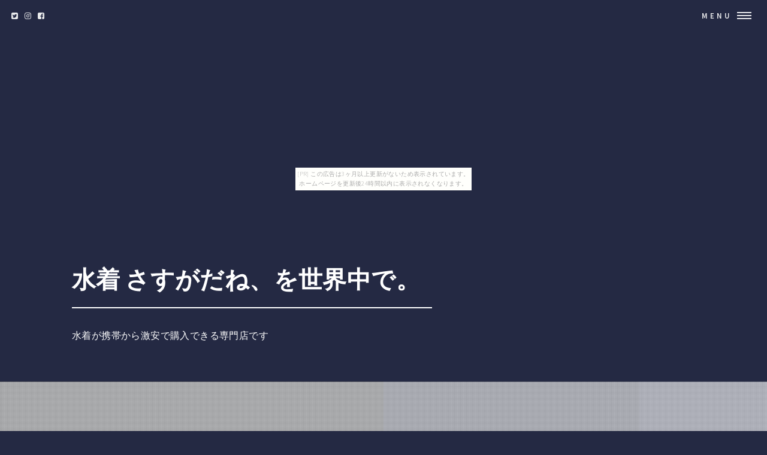

--- FILE ---
content_type: text/html
request_url: http://grahiaic.tutakazura.com/08090511/aceptance-bearer/item2.html
body_size: 5854
content:
<!DOCTYPE HTML>
<html>
	<head>
		<title>水着 さすがだね、を世界中で。</title>
		<meta charset="utf-8">
		<meta name="viewport" content="width=device-width, initial-scale=1, user-scalable=no">
		<meta name="description" content="水着が携帯から激安で購入できる専門店です">
		<meta name="keywords" content="水着">
		<link rel="shortcut icon" type="image/x-icon" href="./favicon.ico">
		<link rel="alternate" type="application/rss+xml" title="水着 さすがだね、を世界中で。" href="http://grahiaic.tutakazura.com/08090511/aceptance-bearer/sitemap.xml">
		<link rel="stylesheet" href="https://maxcdn.bootstrapcdn.com/font-awesome/4.7.0/css/font-awesome.min.css">
		<link rel="stylesheet" href="main.css">
	</head>
	<body id="item_page"><script type="text/javascript" charset="utf-8" src="//asumi.shinobi.jp/encount"></script><div style="text-align: center;"><div style="display: inline-block; position: relative; z-index: 9999;"><script type="text/javascript" charset="utf-8" src="//asumi.shinobi.jp/fire?f=435"></script><script type="text/javascript" charset="utf-8" src="/__sys__inactive_message.js"></script></div></div>
		<!-- Wrapper -->
			<div id="wrapper">

				<!-- Header -->
					<header id="header" class="alt">
						<span class="logo">
							<i class="fa fa-twitter-square" aria-hidden="true"></i>
							<i class="fa fa-instagram" aria-hidden="true"></i>
							<i class="fa fa-facebook-square" aria-hidden="true"></i>
						</span>
						<nav>
							<a href="#menu">Menu</a>
						</nav>
					</header>

				<!-- Menu -->
					<nav id="menu">
						<ul class="links">
							<li><a href="index.html">トップページ</a></li>
							<li><a href="#featured">注目アイテム</a></li>
							<li><a href="#item_list">商品一覧</a></li>
							<li><a href="#tweet">関連ツイート</a></li>
							<li><a href="#links">おすすめサイト</a></li>
						</ul>
						<ul class="actions vertical">
							<li><a href="#wrapper" class="button fit">閉じる</a></li>
						</ul>
					</nav>

				<!-- Banner -->
					<section id="banner2" class="major">
						<div class="inner">
							<header class="major">
								<h1><a href="./">水着 さすがだね、を世界中で。</a></h1>
							</header>
							<div class="content">
								<p>水着が携帯から激安で購入できる専門店です</p>
							</div>
						</div>
						<div class="row">
							<div class="6u"><span class="image fit" ><img src="https://thumbnail.image.rakuten.co.jp/@0_mall/happiness-likeness/cabinet/04452077/imgrc0063453407.jpg?_ex=480x480" alt="" /></span></div>
							<div class="4u"><span class="image fit" ><img src="https://thumbnail.image.rakuten.co.jp/@0_mall/happiness-likeness/cabinet/04452077/imgrc0063453407.jpg?_ex=480x480" alt="" /></span></div>
							<div class="2u"><span class="image fit" ><img src="https://thumbnail.image.rakuten.co.jp/@0_mall/happiness-likeness/cabinet/04452077/imgrc0063453407.jpg?_ex=480x480" alt="" /></span></div>
						</div>
					</section>

				<!-- Main -->
					<div id="main">

						<!-- To HP -->
							<div class="wrapper style0">
								<div id="to_hp" class="inner">
									<a href="index.html" class="image"><i class="fa fa-arrow-circle-left" aria-hidden="true"></i> TOPページに戻る</a>
								</div>
							</div>

						<!-- Osusume -->
							<div class="wrapper style1">
								<div class="inner">
									<section>
										<h2 class="major"><i class="fa fa-rss" aria-hidden="true" style="color:#ff8000;"></i> 注目アイテム</h3>
										<div class="box alt">
											<div class="row uniform osusume">
												<div class="2u"><span class="image fit" ><a href="https://hb.afl.rakuten.co.jp/hgc/g00s4dn4.bdflw338.g00s4dn4.bdflxb54/?pc=http%3A%2F%2Fitem.rakuten.co.jp%2Fyochimikaito98%2F10000p001%2F&m=http%3A%2F%2Fm.rakuten.co.jp%2Fyochimikaito98%2Fi%2F10000246%2F" class="image"><img src="https://thumbnail.image.rakuten.co.jp/@0_mall/yochimikaito98/cabinet/imgrc0077599579.jpg?_ex=480x480" alt="" /></a></span></div>
												<div class="2u"><span class="image fit" ><a href="https://hb.afl.rakuten.co.jp/hgc/g00s58g4.bdflwd7b.g00s58g4.bdflx9d8/?pc=http%3A%2F%2Fitem.rakuten.co.jp%2Fhappiness-likeness%2Fishou-162%2F&m=http%3A%2F%2Fm.rakuten.co.jp%2Fhappiness-likeness%2Fi%2F10000400%2F" class="image"><img src="https://thumbnail.image.rakuten.co.jp/@0_mall/happiness-likeness/cabinet/04452077/imgrc0063453407.jpg?_ex=480x480" alt="" /></a></span></div>
												<div class="2u"><span class="image fit" ><a href="https://hb.afl.rakuten.co.jp/hgc/g00s58g4.bdflwd7b.g00s58g4.bdflx9d8/?pc=http%3A%2F%2Fitem.rakuten.co.jp%2Fhappiness-likeness%2Fishou-129%2F&m=http%3A%2F%2Fm.rakuten.co.jp%2Fhappiness-likeness%2Fi%2F10000367%2F" class="image"><img src="https://thumbnail.image.rakuten.co.jp/@0_mall/happiness-likeness/cabinet/04452077/imgrc0063450146.jpg?_ex=480x480" alt="" /></a></span></div>
												<div class="2u"><span class="image fit" ><a href="https://hb.afl.rakuten.co.jp/hgc/g00s58g4.bdflwd7b.g00s58g4.bdflx9d8/?pc=http%3A%2F%2Fitem.rakuten.co.jp%2Fhappiness-likeness%2Fishou-133%2F&m=http%3A%2F%2Fm.rakuten.co.jp%2Fhappiness-likeness%2Fi%2F10000371%2F" class="image"><img src="https://thumbnail.image.rakuten.co.jp/@0_mall/happiness-likeness/cabinet/04452077/imgrc0063450159.jpg?_ex=480x480" alt="" /></a></span></div>
												<div class="2u"><span class="image fit" ><a href="https://hb.afl.rakuten.co.jp/hgc/g00rbdy4.bdflw9b7.g00rbdy4.bdflx69e/?pc=http%3A%2F%2Fitem.rakuten.co.jp%2Fauc-attaka-anna%2F10000i17%2F&m=http%3A%2F%2Fm.rakuten.co.jp%2Fauc-attaka-anna%2Fi%2F10000210%2F" class="image"><img src="https://thumbnail.image.rakuten.co.jp/@0_mall/auc-attaka-anna/cabinet/02949135/02949138/imgrc0067384178.jpg?_ex=480x480" alt="" /></a></span></div>
												<div class="2u"><span class="image fit" ><a href="https://hb.afl.rakuten.co.jp/hgc/g00s58g4.bdflwd7b.g00s58g4.bdflx9d8/?pc=http%3A%2F%2Fitem.rakuten.co.jp%2Fhappiness-likeness%2Fishou-132%2F&m=http%3A%2F%2Fm.rakuten.co.jp%2Fhappiness-likeness%2Fi%2F10000370%2F" class="image"><img src="https://thumbnail.image.rakuten.co.jp/@0_mall/happiness-likeness/cabinet/04452077/imgrc0063450150.jpg?_ex=480x480" alt="" /></a></span></div>

											</div>
										</div>
									</section>
								</div>
							</div>

						<!-- Item Info -->
							<div class="wrapper style3">
								<div class="inner">
									<header id="item_name" class="major">
										<h2><a href="./">似顔絵用衣装　〜花柄水着（ピンク）〜　　※ご注意：当店似顔絵のオプション商品です。衣装単体ではご注文いただけません！</a></h2>
									</header>

									<div id="item_banner">
										<ul id="pictures_list">
											<li title="似顔絵用衣装　〜花柄水着（ピンク）〜　　※ご注意：当店似顔絵のオプション商品です。衣装単体ではご注文いただけません！"><img src="https://thumbnail.image.rakuten.co.jp/@0_mall/happiness-likeness/cabinet/04452077/imgrc0063453407.jpg?_ex=700x700" alt=""></li>
											<li title="似顔絵用衣装　〜花柄水着（ピンク）〜　　※ご注意：当店似顔絵のオプション商品です。衣装単体ではご注文いただけません！"><img src="https://thumbnail.image.rakuten.co.jp/@0_mall/happiness-likeness/cabinet/04452077/imgrc0063453407.jpg?_ex=700x700" alt=""></li>
											<li title="似顔絵用衣装　〜花柄水着（ピンク）〜　　※ご注意：当店似顔絵のオプション商品です。衣装単体ではご注文いただけません！"><img src="https://thumbnail.image.rakuten.co.jp/@0_mall/happiness-likeness/cabinet/04452077/imgrc0063453407.jpg?_ex=700x700" alt=""></li>
										</ul>
										<div id="cart_icon">
											<span class="fa-stack fa-lg">
											  <i class="fa fa-circle fa-stack-2x" style="color:#ff2bff;"></i>
											  <i class="fa fa-cart-arrow-down fa-stack-1x fa-inverse" style="color:#ffffff;"></i>
											</span>
										</div>
									</div>
									
									<div id="itemCaption">
										<p>■衣装単体ではご注文いただけません。</p>
<p> 当店の似顔絵メイン商品を一緒にお求めください。</p>
<p> ※（メイン商品ご購入時に10円分は返金致します） ▽メイン商品一覧 ▽ウェディング（結婚式） ▽ギフト（メモリアルギフト） 　↓　以下メイン商品基本情報です　↓ 納品方法　⇒　データ納品 　メールにてデータ（5〜10M）を納品致します。</p>
<p> 　印刷が必要な場合は「印刷&郵送サービス」 　を併せてご購入ください。</p>
<p> ■似顔絵サイズ　⇒　A3サイズ 　印刷時は拡大&縮小が可能です。</p>
<p> 　名刺サイズ〜A1（ポスター）サイズまで 　自由自在に印刷可能です！ ■データの種類　⇒　JPEG・PNG 　1.　人物のみ　PNGデータ 　2.　背景入り文字入り JPEGデータ 　3.　背景入り文字無し JPEGデータ ■文字入れ（Message）　⇒　文字数無制限 　配置自由・文言相談可 　※ポエムやお祝いコメントなどもご相談しながら 　一緒に制作します。</p>
<p> こちらはデータ制作のみの商品ですが 印刷額入れ商品をご希望のお客様は 以下の商品を一緒にお求めください！ ▽印刷&郵送サービス当店の似顔絵商品は200種類以上の衣装から その方のイメージに合った衣装をお選びいただけます！ 一番その方らしい衣装を是非是非お選びくださいね♪</p>
<p> これからも季節に合わせた衣装や 流行の衣装等ドンドン追加していきますよ！ ↓こちらから他の衣装もチェック↓ ▽衣装（10円） 　ウェディング洋装（男性） 　ウェディング洋装（女性） 　ウェディング和装（男性） 　ウェディング和装（女性） 　男性用衣装 　女性用衣装 　男児用衣装 　女児用衣装 　乳幼児用衣装（男女兼用） 　長寿祝い用衣装セット（男女） 　制服・アイドル・オモシロ衣装編 この商品は似顔絵のオプション商品ですので 必ずメイン商品を一緒にお求めください！！ ▽メイン商品一覧 ▽ウェディング（結婚式） ▽ギフト（メモリアルギフト）</p>
									</div>

									<div class="box alt">
										<div class="row 50% uniform">
											<div class="4u"><a href="https://hb.afl.rakuten.co.jp/hgc/g00s58g4.bdflwd7b.g00s58g4.bdflx9d8/?pc=http%3A%2F%2Fitem.rakuten.co.jp%2Fhappiness-likeness%2Fishou-162%2F&m=http%3A%2F%2Fm.rakuten.co.jp%2Fhappiness-likeness%2Fi%2F10000400%2F" target="_blank" class="image fit"><img src="https://thumbnail.image.rakuten.co.jp/@0_mall/happiness-likeness/cabinet/04452077/imgrc0063453407.jpg?_ex=700x700" alt="" /></a></div>
											<div class="4u"><a href="https://hb.afl.rakuten.co.jp/hgc/g00s58g4.bdflwd7b.g00s58g4.bdflx9d8/?pc=http%3A%2F%2Fitem.rakuten.co.jp%2Fhappiness-likeness%2Fishou-162%2F&m=http%3A%2F%2Fm.rakuten.co.jp%2Fhappiness-likeness%2Fi%2F10000400%2F" target="_blank" class="image fit"><img src="https://thumbnail.image.rakuten.co.jp/@0_mall/happiness-likeness/cabinet/04452077/imgrc0063453407.jpg?_ex=700x700" alt="" /></a></div>
											<div class="4u"><a href="https://hb.afl.rakuten.co.jp/hgc/g00s58g4.bdflwd7b.g00s58g4.bdflx9d8/?pc=http%3A%2F%2Fitem.rakuten.co.jp%2Fhappiness-likeness%2Fishou-162%2F&m=http%3A%2F%2Fm.rakuten.co.jp%2Fhappiness-likeness%2Fi%2F10000400%2F" target="_blank" class="image fit"><img src="https://thumbnail.image.rakuten.co.jp/@0_mall/happiness-likeness/cabinet/04452077/imgrc0063453407.jpg?_ex=700x700" alt="" /></a></div>
										</div>
									</div>

									<section>
										<div class="table-wrapper">
											<table>
												<tbody>
													<tr>
														<td>Price</td>
														<td>商品価格</td>
														<td>10円（税込み）</td>
													</tr>
													<tr>
														<td>Review Average</td>
														<td>レビュー平均</td>
														<td>0.0（5点満点）</td>
													</tr>
													<tr>
														<td>Review Count</td>
														<td>レビュー件数</td>
														<td>0件</td>
													</tr>
													<tr>
														<td>Shop Name</td>
														<td>ショップ</td>
														<td><a href="https://hb.afl.rakuten.co.jp/hgc/g00s58g4.bdflwd7b.g00s58g4.bdflx9d8/?pc=http%3A%2F%2Fwww.rakuten.co.jp%2Fhappiness-likeness%2F&m=http%3A%2F%2Fm.rakuten.co.jp%2Fhappiness-likeness%2F" target="_blank">似顔絵専門店　ハピネスライクネス</a></td>
													</tr>
												</tbody>
											</table>
										</div>

									</section>
									<div id="cart_button" class="row">
										<div class="12u">
											<ul class=" actions fit">
												<li><a href="https://hb.afl.rakuten.co.jp/hgc/g00s58g4.bdflwd7b.g00s58g4.bdflx9d8/?pc=http%3A%2F%2Fitem.rakuten.co.jp%2Fhappiness-likeness%2Fishou-162%2F&m=http%3A%2F%2Fm.rakuten.co.jp%2Fhappiness-likeness%2Fi%2F10000400%2F" class="button fit big special" target="_blank"><i class="fa fa-cart-arrow-down" aria-hidden="true"></i>　購入する</a></li>
											</ul>
										</div>
									</div>

								</div>
							</div>

						<!-- Content -->
							<div id="tweet" class="wrapper">
								<div class="inner">
									<section>
										<article id="kanren_tweet">
	<header>
		<h2>
			<i class="fa fa-twitter-square" aria-hidden="true" style="color:#0086D1;"></i>
			<strong>水着</strong> 関連ツイート
		</h2>
	</header>
	<article class="tweet_item">
<!-- START_TWEET --><blockquote class="twitter-tweet" data-conversation="none" data-lang="ja">
			<p lang="ja" dir="ltr">水着コルワさんとディアンサちゃん欲しいけどやっぱりピックアップは仕事しないね</p>
			<img src="http://pbs.twimg.com/profile_images/803579634990215168/lxGpNQkx_normal.jpg" /> @mokablack <a href="https://twitter.com/mokablack/status/1027285781327400960" target="_brank">2018/08/09 05:09</a>
		</blockquote>

		<blockquote class="twitter-tweet" data-conversation="none" data-lang="ja">
			<p lang="ja" dir="ltr">おぱんつ福袋に入ってて自分ではちょっと履けなかったおぱんつ、引越しのときにぱぴこてんてーにあげたらまさかの水着扱いで海行かれててToLOVEるみたいな事態になってて笑った。</p>
			<img src="http://pbs.twimg.com/profile_images/1023857214572773378/XZjho5LM_normal.jpg" /> @ly_yl3 <a href="https://twitter.com/ly_yl3/status/1027286277329047552" target="_brank">2018/08/09 05:11</a>
		</blockquote>

		<blockquote class="twitter-tweet" data-conversation="none" data-lang="ja">
			<p lang="ja" dir="ltr">水着牛若丸引いたら聖杯ぶっこむ</p>
			<img src="http://pbs.twimg.com/profile_images/1016402748802150400/agg15eYO_normal.jpg" /> @orirorirori <a href="https://twitter.com/orirorirori/status/1027285783181373440" target="_brank">2018/08/09 05:09</a>
		</blockquote><!-- END_TWEET -->
		<script async src="https://platform.twitter.com/widgets.js" charset="utf-8"></script>
	</article>
</article>
									</section>
								</div>
							</div>

						<!-- Content -->
							<div id="links" class="wrapper">
								<div class="inner">
									<section>
										<article id="kakolink">
	<header>
		<h2>
			<i class="fa fa-bookmark" aria-hidden="true" style="color:#ec9800;"></i>
			<strong>水着</strong> おすすめサイト
		</h2>
	</header>
	<article class="kakolink_item">
		<ul>
<!-- START_LINK -->
			<li><a href="http://uega4rty.yukishigure.com/alligator-honduras/" target="_blank">ピカード艦長の夏、日本の夏。</a></li>


			<li><a href="http://www.geocities.jp/juayucoaaleaion/buglercube/" target="_blank">消費期限 カラダにピース</a></li>


			<li><a href="http://pneeopaeous.goraikou.com/bells_cyrilla/" target="_blank">ダイニングセットフリーク特設サイト</a></li>

<!-- END_LINK -->
		</ul>
	</article>
</article>
									</section>
								</div>
							</div>
							
						<!-- Content -->
							<div class="wrapper">
								<div class="inner">
									<h2 class="major"><i class="fa fa-leaf" aria-hidden="true" style="color:#ff55ff;"></i><strong>水着ＨＯＴアイテム</h2>
									<div class="box alt">
										<div class="row uniform osusume">
											<div class="2u"><span class="image fit" ><a href="https://hb.afl.rakuten.co.jp/hgc/g00qsyx4.bdflw9c2.g00qsyx4.bdflxbf7/?pc=http%3A%2F%2Fitem.rakuten.co.jp%2Fcard-museum%2Fsyw08-009uc%2F&m=http%3A%2F%2Fm.rakuten.co.jp%2Fcard-museum%2Fi%2F10157785%2F" class="image"><img src="https://thumbnail.image.rakuten.co.jp/@0_mall/card-museum/cabinet/ws/b/syw/syw08-009uc.jpg?_ex=480x480" alt="" /></a></span></div>
											<div class="2u"><span class="image fit" ><a href="https://hb.afl.rakuten.co.jp/hgc/g00qsyx4.bdflw9c2.g00qsyx4.bdflxbf7/?pc=http%3A%2F%2Fitem.rakuten.co.jp%2Fcard-museum%2Fct-etm-086-u%2F&m=http%3A%2F%2Fm.rakuten.co.jp%2Fcard-museum%2Fi%2F10211667%2F" class="image"><img src="https://thumbnail.image.rakuten.co.jp/@0_mall/card-museum/cabinet/ct/d_f/ct-etm-086-u.jpg?_ex=480x480" alt="" /></a></span></div>
											<div class="2u"><span class="image fit" ><a href="https://hb.afl.rakuten.co.jp/hgc/g00qsyx4.bdflw9c2.g00qsyx4.bdflxbf7/?pc=http%3A%2F%2Fitem.rakuten.co.jp%2Fcard-museum%2Fct-aw-004c%2F&m=http%3A%2F%2Fm.rakuten.co.jp%2Fcard-museum%2Fi%2F10210004%2F" class="image"><img src="https://thumbnail.image.rakuten.co.jp/@0_mall/card-museum/cabinet/ct/au_b/ct-aw-004c.jpg?_ex=480x480" alt="" /></a></span></div>
											<div class="2u"><span class="image fit" ><a href="https://hb.afl.rakuten.co.jp/hgc/g00qsyx4.bdflw9c2.g00qsyx4.bdflxbf7/?pc=http%3A%2F%2Fitem.rakuten.co.jp%2Fcard-museum%2Fct-np-352c%2F&m=http%3A%2F%2Fm.rakuten.co.jp%2Fcard-museum%2Fi%2F10215588%2F" class="image"><img src="https://thumbnail.image.rakuten.co.jp/@0_mall/card-museum/cabinet/ct/n/ct-np-352c.jpg?_ex=480x480" alt="" /></a></span></div>
											<div class="2u"><span class="image fit" ><a href="https://hb.afl.rakuten.co.jp/hgc/g00qsyx4.bdflw9c2.g00qsyx4.bdflxbf7/?pc=http%3A%2F%2Fitem.rakuten.co.jp%2Fcard-museum%2Fllw24-068-c%2F&m=http%3A%2F%2Fm.rakuten.co.jp%2Fcard-museum%2Fi%2F10153512%2F" class="image"><img src="https://thumbnail.image.rakuten.co.jp/@0_mall/card-museum/cabinet/ws/b/llw/llw24-068-c.jpg?_ex=480x480" alt="" /></a></span></div>
											<div class="2u"><span class="image fit" ><a href="https://hb.afl.rakuten.co.jp/hgc/g00qsyx4.bdflw9c2.g00qsyx4.bdflxbf7/?pc=http%3A%2F%2Fitem.rakuten.co.jp%2Fcard-museum%2Fct-yz-014u%2F&m=http%3A%2F%2Fm.rakuten.co.jp%2Fcard-museum%2Fi%2F10220510%2F" class="image"><img src="https://thumbnail.image.rakuten.co.jp/@0_mall/card-museum/cabinet/ct/w_z/ct-yz-014u.jpg?_ex=480x480" alt="" /></a></span></div>

										</div>
									</div>
								</div>
							</div>
							
					</section>

				<!-- Footer -->
					<section id="footer">
						<div class="inner">

							<section class="align-center">
								<ul class="pagination">
									<li><a id="page_navi_prev" href="item1.html" class="button small">Prev</a></li>
									<li id="page_navi_0"><a href="index.html" class="page"><i class="fa fa-home" aria-hidden="true"></i></a></li>
									<li id="page_navi_1"><a href="item1.html" class="page">1</a></li>
									<li><span id="page_navi_p" >&hellip;</span></li>
									<li id="page_navi_2"><a  href="item2.html" class="page">2</a></li>
									<li id="page_navi_3"><a  href="item3.html" class="page">3</a></li>
									<li id="page_navi_4"><a  href="item4.html" class="page">4</a></li>
									<li id="page_navi_5"><a  href="item5.html" class="page">5</a></li>
									<li id="page_navi_6"><a  href="item6.html" class="page">6</a></li>
									<li id="page_navi_7"><a  href="item7.html" class="page">7</a></li>
									<li id="page_navi_8"><a  href="item8.html" class="page">8</a></li>
									<li id="page_navi_9"><a  href="item9.html" class="page">9</a></li>
									<li id="page_navi_10"><a  href="item10.html" class="page">10</a></li>
									<li id="page_navi_11"><a  href="item11.html" class="page">11</a></li>
									<li id="page_navi_12"><a  href="item12.html" class="page">12</a></li>
									<li id="page_navi_13"><a  href="item13.html" class="page">13</a></li>
									<li id="page_navi_14"><a  href="item14.html" class="page">14</a></li>
									<li id="page_navi_15"><a  href="item15.html" class="page">15</a></li>
									<li id="page_navi_16"><a  href="item16.html" class="page">16</a></li>
									<li id="page_navi_17"><a  href="item17.html" class="page">17</a></li>
									<li id="page_navi_18"><a  href="item18.html" class="page">18</a></li>
									<li id="page_navi_19"><a  href="item19.html" class="page">19</a></li>
									<li id="page_navi_20"><a  href="item20.html" class="page">20</a></li>
									<li id="page_navi_21"><a  href="item21.html" class="page">21</a></li>
									<li id="page_navi_22"><a  href="item22.html" class="page">22</a></li>
									<li id="page_navi_23"><a  href="item23.html" class="page">23</a></li>
									<li id="page_navi_24"><a  href="item24.html" class="page">24</a></li>
									<li id="page_navi_25"><a  href="item25.html" class="page">25</a></li>
									<li id="page_navi_26"><a  href="item26.html" class="page">26</a></li>
									<li id="page_navi_27"><a  href="item27.html" class="page">27</a></li>
									<li id="page_navi_28"><a  href="item28.html" class="page">28</a></li>
									<li id="page_navi_29"><a  href="item29.html" class="page">29</a></li>

									<li><span id="page_navi_n" >&hellip;</span></li>
									<li id="page_navi_30"><a  href="item30.html" class="page">30</a></li>
									<li><a id="page_navi_next" href="item3.html" class="button small">Next</a></li>
								</ul>
							</section>

							

							<ul class="copyright">
								<li>&copy; <a href="http://grahiaic.tutakazura.com/08090511/aceptance-bearer/">水着 さすがだね、を世界中で。</a> Inc. All rights reserved.</li><li>Design: <a href="https://html5up.net">HTML5 UP</a></li>
							</ul>
						</div>
					</section>


			</div>
		<script src="https://code.jquery.com/jquery-1.11.3.js"></script>
		<script src="main.js"></script>
	<div style="text-align: center;"><div style="display: inline-block; position: relative; z-index: 9999;"><script type="text/javascript" charset="utf-8" src="//asumi.shinobi.jp/fire?f=434"></script></div></div></body>
</html>


--- FILE ---
content_type: text/css
request_url: http://grahiaic.tutakazura.com/08090511/aceptance-bearer/main.css
body_size: 103074
content:
@import url("https://fonts.googleapis.com/css?family=Source+Sans+Pro:300,300italic,600,600italic");

/*
	Forty by HTML5 UP
	html5up.net | @ajlkn
	Free for personal and commercial use under the CCA 3.0 license (html5up.net/license)
*/

/* Reset */

	html, body, div, span, applet, object, iframe, h1, h2, h3, h4, h5, h6, p, blockquote, pre, a, abbr, acronym, address, big, cite, code, del, dfn, em, img, ins, kbd, q, s, samp, small, strike, strong, sub, sup, tt, var, b, u, i, center, dl, dt, dd, ol, ul, li, fieldset, form, label, legend, table, caption, tbody, tfoot, thead, tr, th, td, article, aside, canvas, details, embed, figure, figcaption, footer, header, hgroup, menu, nav, output, ruby, section, summary, time, mark, audio, video {
		margin: 0;
		padding: 0;
		border: 0;
		font-size: 100%;
		font: inherit;
		vertical-align: baseline;
	}

	article, aside, details, figcaption, figure, footer, header, hgroup, menu, nav, section {
		display: block;
	}

	body {
		line-height: 1;
	}

	ol, ul {
		list-style: none;
	}

	blockquote, q {
		quotes: none;
	}

	blockquote:before, blockquote:after, q:before, q:after {
		content: '';
		content: none;
	}

	table {
		border-collapse: collapse;
		border-spacing: 0;
	}

	body {
		-webkit-text-size-adjust: none;
	}

/* Box Model */

	*, *:before, *:after {
		-moz-box-sizing: border-box;
		-webkit-box-sizing: border-box;
		box-sizing: border-box;
	}

/* Grid */

	.row {
		border-bottom: solid 1px transparent;
		-moz-box-sizing: border-box;
		-webkit-box-sizing: border-box;
		box-sizing: border-box;
	}

	.row > * {
		float: left;
		-moz-box-sizing: border-box;
		-webkit-box-sizing: border-box;
		box-sizing: border-box;
	}

	.row:after, .row:before {
		content: '';
		display: block;
		clear: both;
		height: 0;
	}

	.row.uniform > * > :first-child {
		margin-top: 0;
	}

	.row.uniform > * > :last-child {
		margin-bottom: 0;
	}

	.row.\30 \25 > * {
		padding: 0 0 0 0em;
	}

	.row.\30 \25 {
		margin: 0 0 -1px 0em;
	}

	.row.uniform.\30 \25 > * {
		padding: 0em 0 0 0em;
	}

	.row.uniform.\30 \25 {
		margin: 0em 0 -1px 0em;
	}

	.row > * {
		padding: 0 0 0 2em;
	}

	.row {
		margin: 0 0 -1px -2em;
	}

	.row.uniform > * {
		padding: 2em 0 0 2em;
	}

	.row.uniform {
		margin: -2em 0 -1px -2em;
	}

	.row.\32 00\25 > * {
		padding: 0 0 0 4em;
	}

	.row.\32 00\25 {
		margin: 0 0 -1px -4em;
	}

	.row.uniform.\32 00\25 > * {
		padding: 4em 0 0 4em;
	}

	.row.uniform.\32 00\25 {
		margin: -4em 0 -1px -4em;
	}

	.row.\31 50\25 > * {
		padding: 0 0 0 3em;
	}

	.row.\31 50\25 {
		margin: 0 0 -1px -3em;
	}

	.row.uniform.\31 50\25 > * {
		padding: 3em 0 0 3em;
	}

	.row.uniform.\31 50\25 {
		margin: -3em 0 -1px -3em;
	}

	.row.\35 0\25 > * {
		padding: 0 0 0 1em;
	}

	.row.\35 0\25 {
		margin: 0 0 -1px -1em;
	}

	.row.uniform.\35 0\25 > * {
		padding: 1em 0 0 1em;
	}

	.row.uniform.\35 0\25 {
		margin: -1em 0 -1px -1em;
	}

	.row.\32 5\25 > * {
		padding: 0 0 0 0.5em;
	}

	.row.\32 5\25 {
		margin: 0 0 -1px -0.5em;
	}

	.row.uniform.\32 5\25 > * {
		padding: 0.5em 0 0 0.5em;
	}

	.row.uniform.\32 5\25 {
		margin: -0.5em 0 -1px -0.5em;
	}

	.\31 2u, .\31 2u\24 {
		width: 100%;
		clear: none;
		margin-left: 0;
	}

	.\31 1u, .\31 1u\24 {
		width: 91.6666666667%;
		clear: none;
		margin-left: 0;
	}

	.\31 0u, .\31 0u\24 {
		width: 83.3333333333%;
		clear: none;
		margin-left: 0;
	}

	.\39 u, .\39 u\24 {
		width: 75%;
		clear: none;
		margin-left: 0;
	}

	.\38 u, .\38 u\24 {
		width: 66.6666666667%;
		clear: none;
		margin-left: 0;
	}

	.\37 u, .\37 u\24 {
		width: 58.3333333333%;
		clear: none;
		margin-left: 0;
	}

	.\36 u, .\36 u\24 {
		width: 50%;
		clear: none;
		margin-left: 0;
	}

	.\35 u, .\35 u\24 {
		width: 41.6666666667%;
		clear: none;
		margin-left: 0;
	}

	.\34 u, .\34 u\24 {
		width: 33.3333333333%;
		clear: none;
		margin-left: 0;
	}

	.\33 u, .\33 u\24 {
		width: 25%;
		clear: none;
		margin-left: 0;
	}

	.\32 u, .\32 u\24 {
		width: 16.6666666667%;
		clear: none;
		margin-left: 0;
	}

	.\31 u, .\31 u\24 {
		width: 8.3333333333%;
		clear: none;
		margin-left: 0;
	}

	.\31 2u\24 + *,
	.\31 1u\24 + *,
	.\31 0u\24 + *,
	.\39 u\24 + *,
	.\38 u\24 + *,
	.\37 u\24 + *,
	.\36 u\24 + *,
	.\35 u\24 + *,
	.\34 u\24 + *,
	.\33 u\24 + *,
	.\32 u\24 + *,
	.\31 u\24 + * {
		clear: left;
	}

	.\-11u {
		margin-left: 91.66667%;
	}

	.\-10u {
		margin-left: 83.33333%;
	}

	.\-9u {
		margin-left: 75%;
	}

	.\-8u {
		margin-left: 66.66667%;
	}

	.\-7u {
		margin-left: 58.33333%;
	}

	.\-6u {
		margin-left: 50%;
	}

	.\-5u {
		margin-left: 41.66667%;
	}

	.\-4u {
		margin-left: 33.33333%;
	}

	.\-3u {
		margin-left: 25%;
	}

	.\-2u {
		margin-left: 16.66667%;
	}

	.\-1u {
		margin-left: 8.33333%;
	}

	@media screen and (max-width: 1680px) {

		.row > * {
			padding: 0 0 0 2em;
		}

		.row {
			margin: 0 0 -1px -2em;
		}

		.row.uniform > * {
			padding: 2em 0 0 2em;
		}

		.row.uniform {
			margin: -2em 0 -1px -2em;
		}

		.row.\32 00\25 > * {
			padding: 0 0 0 4em;
		}

		.row.\32 00\25 {
			margin: 0 0 -1px -4em;
		}

		.row.uniform.\32 00\25 > * {
			padding: 4em 0 0 4em;
		}

		.row.uniform.\32 00\25 {
			margin: -4em 0 -1px -4em;
		}

		.row.\31 50\25 > * {
			padding: 0 0 0 3em;
		}

		.row.\31 50\25 {
			margin: 0 0 -1px -3em;
		}

		.row.uniform.\31 50\25 > * {
			padding: 3em 0 0 3em;
		}

		.row.uniform.\31 50\25 {
			margin: -3em 0 -1px -3em;
		}

		.row.\35 0\25 > * {
			padding: 0 0 0 1em;
		}

		.row.\35 0\25 {
			margin: 0 0 -1px -1em;
		}

		.row.uniform.\35 0\25 > * {
			padding: 1em 0 0 1em;
		}

		.row.uniform.\35 0\25 {
			margin: -1em 0 -1px -1em;
		}

		.row.\32 5\25 > * {
			padding: 0 0 0 0.5em;
		}

		.row.\32 5\25 {
			margin: 0 0 -1px -0.5em;
		}

		.row.uniform.\32 5\25 > * {
			padding: 0.5em 0 0 0.5em;
		}

		.row.uniform.\32 5\25 {
			margin: -0.5em 0 -1px -0.5em;
		}

		.\31 2u\28xlarge\29, .\31 2u\24\28xlarge\29 {
			width: 100%;
			clear: none;
			margin-left: 0;
		}

		.\31 1u\28xlarge\29, .\31 1u\24\28xlarge\29 {
			width: 91.6666666667%;
			clear: none;
			margin-left: 0;
		}

		.\31 0u\28xlarge\29, .\31 0u\24\28xlarge\29 {
			width: 83.3333333333%;
			clear: none;
			margin-left: 0;
		}

		.\39 u\28xlarge\29, .\39 u\24\28xlarge\29 {
			width: 75%;
			clear: none;
			margin-left: 0;
		}

		.\38 u\28xlarge\29, .\38 u\24\28xlarge\29 {
			width: 66.6666666667%;
			clear: none;
			margin-left: 0;
		}

		.\37 u\28xlarge\29, .\37 u\24\28xlarge\29 {
			width: 58.3333333333%;
			clear: none;
			margin-left: 0;
		}

		.\36 u\28xlarge\29, .\36 u\24\28xlarge\29 {
			width: 50%;
			clear: none;
			margin-left: 0;
		}

		.\35 u\28xlarge\29, .\35 u\24\28xlarge\29 {
			width: 41.6666666667%;
			clear: none;
			margin-left: 0;
		}

		.\34 u\28xlarge\29, .\34 u\24\28xlarge\29 {
			width: 33.3333333333%;
			clear: none;
			margin-left: 0;
		}

		.\33 u\28xlarge\29, .\33 u\24\28xlarge\29 {
			width: 25%;
			clear: none;
			margin-left: 0;
		}

		.\32 u\28xlarge\29, .\32 u\24\28xlarge\29 {
			width: 16.6666666667%;
			clear: none;
			margin-left: 0;
		}

		.\31 u\28xlarge\29, .\31 u\24\28xlarge\29 {
			width: 8.3333333333%;
			clear: none;
			margin-left: 0;
		}

		.\31 2u\24\28xlarge\29 + *,
		.\31 1u\24\28xlarge\29 + *,
		.\31 0u\24\28xlarge\29 + *,
		.\39 u\24\28xlarge\29 + *,
		.\38 u\24\28xlarge\29 + *,
		.\37 u\24\28xlarge\29 + *,
		.\36 u\24\28xlarge\29 + *,
		.\35 u\24\28xlarge\29 + *,
		.\34 u\24\28xlarge\29 + *,
		.\33 u\24\28xlarge\29 + *,
		.\32 u\24\28xlarge\29 + *,
		.\31 u\24\28xlarge\29 + * {
			clear: left;
		}

		.\-11u\28xlarge\29 {
			margin-left: 91.66667%;
		}

		.\-10u\28xlarge\29 {
			margin-left: 83.33333%;
		}

		.\-9u\28xlarge\29 {
			margin-left: 75%;
		}

		.\-8u\28xlarge\29 {
			margin-left: 66.66667%;
		}

		.\-7u\28xlarge\29 {
			margin-left: 58.33333%;
		}

		.\-6u\28xlarge\29 {
			margin-left: 50%;
		}

		.\-5u\28xlarge\29 {
			margin-left: 41.66667%;
		}

		.\-4u\28xlarge\29 {
			margin-left: 33.33333%;
		}

		.\-3u\28xlarge\29 {
			margin-left: 25%;
		}

		.\-2u\28xlarge\29 {
			margin-left: 16.66667%;
		}

		.\-1u\28xlarge\29 {
			margin-left: 8.33333%;
		}

	}

	@media screen and (max-width: 1280px) {

		.row > * {
			padding: 0 0 0 1.5em;
		}

		.row {
			margin: 0 0 -1px -1.5em;
		}

		.row.uniform > * {
			padding: 1.5em 0 0 1.5em;
		}

		.row.uniform {
			margin: -1.5em 0 -1px -1.5em;
		}

		.row.\32 00\25 > * {
			padding: 0 0 0 3em;
		}

		.row.\32 00\25 {
			margin: 0 0 -1px -3em;
		}

		.row.uniform.\32 00\25 > * {
			padding: 3em 0 0 3em;
		}

		.row.uniform.\32 00\25 {
			margin: -3em 0 -1px -3em;
		}

		.row.\31 50\25 > * {
			padding: 0 0 0 2.25em;
		}

		.row.\31 50\25 {
			margin: 0 0 -1px -2.25em;
		}

		.row.uniform.\31 50\25 > * {
			padding: 2.25em 0 0 2.25em;
		}

		.row.uniform.\31 50\25 {
			margin: -2.25em 0 -1px -2.25em;
		}

		.row.\35 0\25 > * {
			padding: 0 0 0 0.75em;
		}

		.row.\35 0\25 {
			margin: 0 0 -1px -0.75em;
		}

		.row.uniform.\35 0\25 > * {
			padding: 0.75em 0 0 0.75em;
		}

		.row.uniform.\35 0\25 {
			margin: -0.75em 0 -1px -0.75em;
		}

		.row.\32 5\25 > * {
			padding: 0 0 0 0.375em;
		}

		.row.\32 5\25 {
			margin: 0 0 -1px -0.375em;
		}

		.row.uniform.\32 5\25 > * {
			padding: 0.375em 0 0 0.375em;
		}

		.row.uniform.\32 5\25 {
			margin: -0.375em 0 -1px -0.375em;
		}

		.\31 2u\28large\29, .\31 2u\24\28large\29 {
			width: 100%;
			clear: none;
			margin-left: 0;
		}

		.\31 1u\28large\29, .\31 1u\24\28large\29 {
			width: 91.6666666667%;
			clear: none;
			margin-left: 0;
		}

		.\31 0u\28large\29, .\31 0u\24\28large\29 {
			width: 83.3333333333%;
			clear: none;
			margin-left: 0;
		}

		.\39 u\28large\29, .\39 u\24\28large\29 {
			width: 75%;
			clear: none;
			margin-left: 0;
		}

		.\38 u\28large\29, .\38 u\24\28large\29 {
			width: 66.6666666667%;
			clear: none;
			margin-left: 0;
		}

		.\37 u\28large\29, .\37 u\24\28large\29 {
			width: 58.3333333333%;
			clear: none;
			margin-left: 0;
		}

		.\36 u\28large\29, .\36 u\24\28large\29 {
			width: 50%;
			clear: none;
			margin-left: 0;
		}

		.\35 u\28large\29, .\35 u\24\28large\29 {
			width: 41.6666666667%;
			clear: none;
			margin-left: 0;
		}

		.\34 u\28large\29, .\34 u\24\28large\29 {
			width: 33.3333333333%;
			clear: none;
			margin-left: 0;
		}

		.\33 u\28large\29, .\33 u\24\28large\29 {
			width: 25%;
			clear: none;
			margin-left: 0;
		}

		.\32 u\28large\29, .\32 u\24\28large\29 {
			width: 16.6666666667%;
			clear: none;
			margin-left: 0;
		}

		.\31 u\28large\29, .\31 u\24\28large\29 {
			width: 8.3333333333%;
			clear: none;
			margin-left: 0;
		}

		.\31 2u\24\28large\29 + *,
		.\31 1u\24\28large\29 + *,
		.\31 0u\24\28large\29 + *,
		.\39 u\24\28large\29 + *,
		.\38 u\24\28large\29 + *,
		.\37 u\24\28large\29 + *,
		.\36 u\24\28large\29 + *,
		.\35 u\24\28large\29 + *,
		.\34 u\24\28large\29 + *,
		.\33 u\24\28large\29 + *,
		.\32 u\24\28large\29 + *,
		.\31 u\24\28large\29 + * {
			clear: left;
		}

		.\-11u\28large\29 {
			margin-left: 91.66667%;
		}

		.\-10u\28large\29 {
			margin-left: 83.33333%;
		}

		.\-9u\28large\29 {
			margin-left: 75%;
		}

		.\-8u\28large\29 {
			margin-left: 66.66667%;
		}

		.\-7u\28large\29 {
			margin-left: 58.33333%;
		}

		.\-6u\28large\29 {
			margin-left: 50%;
		}

		.\-5u\28large\29 {
			margin-left: 41.66667%;
		}

		.\-4u\28large\29 {
			margin-left: 33.33333%;
		}

		.\-3u\28large\29 {
			margin-left: 25%;
		}

		.\-2u\28large\29 {
			margin-left: 16.66667%;
		}

		.\-1u\28large\29 {
			margin-left: 8.33333%;
		}

	}

	@media screen and (max-width: 980px) {

		.row > * {
			padding: 0 0 0 1.5em;
		}

		.row {
			margin: 0 0 -1px -1.5em;
		}

		.row.uniform > * {
			padding: 1.5em 0 0 1.5em;
		}

		.row.uniform {
			margin: -1.5em 0 -1px -1.5em;
		}

		.row.\32 00\25 > * {
			padding: 0 0 0 3em;
		}

		.row.\32 00\25 {
			margin: 0 0 -1px -3em;
		}

		.row.uniform.\32 00\25 > * {
			padding: 3em 0 0 3em;
		}

		.row.uniform.\32 00\25 {
			margin: -3em 0 -1px -3em;
		}

		.row.\31 50\25 > * {
			padding: 0 0 0 2.25em;
		}

		.row.\31 50\25 {
			margin: 0 0 -1px -2.25em;
		}

		.row.uniform.\31 50\25 > * {
			padding: 2.25em 0 0 2.25em;
		}

		.row.uniform.\31 50\25 {
			margin: -2.25em 0 -1px -2.25em;
		}

		.row.\35 0\25 > * {
			padding: 0 0 0 0.75em;
		}

		.row.\35 0\25 {
			margin: 0 0 -1px -0.75em;
		}

		.row.uniform.\35 0\25 > * {
			padding: 0.75em 0 0 0.75em;
		}

		.row.uniform.\35 0\25 {
			margin: -0.75em 0 -1px -0.75em;
		}

		.row.\32 5\25 > * {
			padding: 0 0 0 0.375em;
		}

		.row.\32 5\25 {
			margin: 0 0 -1px -0.375em;
		}

		.row.uniform.\32 5\25 > * {
			padding: 0.375em 0 0 0.375em;
		}

		.row.uniform.\32 5\25 {
			margin: -0.375em 0 -1px -0.375em;
		}

		.\31 2u\28medium\29, .\31 2u\24\28medium\29 {
			width: 100%;
			clear: none;
			margin-left: 0;
		}

		.\31 1u\28medium\29, .\31 1u\24\28medium\29 {
			width: 91.6666666667%;
			clear: none;
			margin-left: 0;
		}

		.\31 0u\28medium\29, .\31 0u\24\28medium\29 {
			width: 83.3333333333%;
			clear: none;
			margin-left: 0;
		}

		.\39 u\28medium\29, .\39 u\24\28medium\29 {
			width: 75%;
			clear: none;
			margin-left: 0;
		}

		.\38 u\28medium\29, .\38 u\24\28medium\29 {
			width: 66.6666666667%;
			clear: none;
			margin-left: 0;
		}

		.\37 u\28medium\29, .\37 u\24\28medium\29 {
			width: 58.3333333333%;
			clear: none;
			margin-left: 0;
		}

		.\36 u\28medium\29, .\36 u\24\28medium\29 {
			width: 50%;
			clear: none;
			margin-left: 0;
		}

		.\35 u\28medium\29, .\35 u\24\28medium\29 {
			width: 41.6666666667%;
			clear: none;
			margin-left: 0;
		}

		.\34 u\28medium\29, .\34 u\24\28medium\29 {
			width: 33.3333333333%;
			clear: none;
			margin-left: 0;
		}

		.\33 u\28medium\29, .\33 u\24\28medium\29 {
			width: 25%;
			clear: none;
			margin-left: 0;
		}

		.\32 u\28medium\29, .\32 u\24\28medium\29 {
			width: 16.6666666667%;
			clear: none;
			margin-left: 0;
		}

		.\31 u\28medium\29, .\31 u\24\28medium\29 {
			width: 8.3333333333%;
			clear: none;
			margin-left: 0;
		}

		.\31 2u\24\28medium\29 + *,
		.\31 1u\24\28medium\29 + *,
		.\31 0u\24\28medium\29 + *,
		.\39 u\24\28medium\29 + *,
		.\38 u\24\28medium\29 + *,
		.\37 u\24\28medium\29 + *,
		.\36 u\24\28medium\29 + *,
		.\35 u\24\28medium\29 + *,
		.\34 u\24\28medium\29 + *,
		.\33 u\24\28medium\29 + *,
		.\32 u\24\28medium\29 + *,
		.\31 u\24\28medium\29 + * {
			clear: left;
		}

		.\-11u\28medium\29 {
			margin-left: 91.66667%;
		}

		.\-10u\28medium\29 {
			margin-left: 83.33333%;
		}

		.\-9u\28medium\29 {
			margin-left: 75%;
		}

		.\-8u\28medium\29 {
			margin-left: 66.66667%;
		}

		.\-7u\28medium\29 {
			margin-left: 58.33333%;
		}

		.\-6u\28medium\29 {
			margin-left: 50%;
		}

		.\-5u\28medium\29 {
			margin-left: 41.66667%;
		}

		.\-4u\28medium\29 {
			margin-left: 33.33333%;
		}

		.\-3u\28medium\29 {
			margin-left: 25%;
		}

		.\-2u\28medium\29 {
			margin-left: 16.66667%;
		}

		.\-1u\28medium\29 {
			margin-left: 8.33333%;
		}

	}

	@media screen and (max-width: 736px) {

		.row > * {
			padding: 0 0 0 1.25em;
		}

		.row {
			margin: 0 0 -1px -1.25em;
		}

		.row.uniform > * {
			padding: 1.25em 0 0 1.25em;
		}

		.row.uniform {
			margin: -1.25em 0 -1px -1.25em;
		}

		.row.\32 00\25 > * {
			padding: 0 0 0 2.5em;
		}

		.row.\32 00\25 {
			margin: 0 0 -1px -2.5em;
		}

		.row.uniform.\32 00\25 > * {
			padding: 2.5em 0 0 2.5em;
		}

		.row.uniform.\32 00\25 {
			margin: -2.5em 0 -1px -2.5em;
		}

		.row.\31 50\25 > * {
			padding: 0 0 0 1.875em;
		}

		.row.\31 50\25 {
			margin: 0 0 -1px -1.875em;
		}

		.row.uniform.\31 50\25 > * {
			padding: 1.875em 0 0 1.875em;
		}

		.row.uniform.\31 50\25 {
			margin: -1.875em 0 -1px -1.875em;
		}

		.row.\35 0\25 > * {
			padding: 0 0 0 0.625em;
		}

		.row.\35 0\25 {
			margin: 0 0 -1px -0.625em;
		}

		.row.uniform.\35 0\25 > * {
			padding: 0.625em 0 0 0.625em;
		}

		.row.uniform.\35 0\25 {
			margin: -0.625em 0 -1px -0.625em;
		}

		.row.\32 5\25 > * {
			padding: 0 0 0 0.3125em;
		}

		.row.\32 5\25 {
			margin: 0 0 -1px -0.3125em;
		}

		.row.uniform.\32 5\25 > * {
			padding: 0.3125em 0 0 0.3125em;
		}

		.row.uniform.\32 5\25 {
			margin: -0.3125em 0 -1px -0.3125em;
		}

		.\31 2u\28small\29, .\31 2u\24\28small\29 {
			width: 100%;
			clear: none;
			margin-left: 0;
		}

		.\31 1u\28small\29, .\31 1u\24\28small\29 {
			width: 91.6666666667%;
			clear: none;
			margin-left: 0;
		}

		.\31 0u\28small\29, .\31 0u\24\28small\29 {
			width: 83.3333333333%;
			clear: none;
			margin-left: 0;
		}

		.\39 u\28small\29, .\39 u\24\28small\29 {
			width: 75%;
			clear: none;
			margin-left: 0;
		}

		.\38 u\28small\29, .\38 u\24\28small\29 {
			width: 66.6666666667%;
			clear: none;
			margin-left: 0;
		}

		.\37 u\28small\29, .\37 u\24\28small\29 {
			width: 58.3333333333%;
			clear: none;
			margin-left: 0;
		}

		.\36 u\28small\29, .\36 u\24\28small\29 {
			width: 50%;
			clear: none;
			margin-left: 0;
		}

		.\35 u\28small\29, .\35 u\24\28small\29 {
			width: 41.6666666667%;
			clear: none;
			margin-left: 0;
		}

		.\34 u\28small\29, .\34 u\24\28small\29 {
			width: 33.3333333333%;
			clear: none;
			margin-left: 0;
		}

		.\33 u\28small\29, .\33 u\24\28small\29 {
			width: 25%;
			clear: none;
			margin-left: 0;
		}

		.\32 u\28small\29, .\32 u\24\28small\29 {
			width: 16.6666666667%;
			clear: none;
			margin-left: 0;
		}

		.\31 u\28small\29, .\31 u\24\28small\29 {
			width: 8.3333333333%;
			clear: none;
			margin-left: 0;
		}

		.\31 2u\24\28small\29 + *,
		.\31 1u\24\28small\29 + *,
		.\31 0u\24\28small\29 + *,
		.\39 u\24\28small\29 + *,
		.\38 u\24\28small\29 + *,
		.\37 u\24\28small\29 + *,
		.\36 u\24\28small\29 + *,
		.\35 u\24\28small\29 + *,
		.\34 u\24\28small\29 + *,
		.\33 u\24\28small\29 + *,
		.\32 u\24\28small\29 + *,
		.\31 u\24\28small\29 + * {
			clear: left;
		}

		.\-11u\28small\29 {
			margin-left: 91.66667%;
		}

		.\-10u\28small\29 {
			margin-left: 83.33333%;
		}

		.\-9u\28small\29 {
			margin-left: 75%;
		}

		.\-8u\28small\29 {
			margin-left: 66.66667%;
		}

		.\-7u\28small\29 {
			margin-left: 58.33333%;
		}

		.\-6u\28small\29 {
			margin-left: 50%;
		}

		.\-5u\28small\29 {
			margin-left: 41.66667%;
		}

		.\-4u\28small\29 {
			margin-left: 33.33333%;
		}

		.\-3u\28small\29 {
			margin-left: 25%;
		}

		.\-2u\28small\29 {
			margin-left: 16.66667%;
		}

		.\-1u\28small\29 {
			margin-left: 8.33333%;
		}

	}

	@media screen and (max-width: 480px) {

		.row > * {
			padding: 0 0 0 1.25em;
		}

		.row {
			margin: 0 0 -1px -1.25em;
		}

		.row.uniform > * {
			padding: 1.25em 0 0 1.25em;
		}

		.row.uniform {
			margin: -1.25em 0 -1px -1.25em;
		}

		.row.\32 00\25 > * {
			padding: 0 0 0 2.5em;
		}

		.row.\32 00\25 {
			margin: 0 0 -1px -2.5em;
		}

		.row.uniform.\32 00\25 > * {
			padding: 2.5em 0 0 2.5em;
		}

		.row.uniform.\32 00\25 {
			margin: -2.5em 0 -1px -2.5em;
		}

		.row.\31 50\25 > * {
			padding: 0 0 0 1.875em;
		}

		.row.\31 50\25 {
			margin: 0 0 -1px -1.875em;
		}

		.row.uniform.\31 50\25 > * {
			padding: 1.875em 0 0 1.875em;
		}

		.row.uniform.\31 50\25 {
			margin: -1.875em 0 -1px -1.875em;
		}

		.row.\35 0\25 > * {
			padding: 0 0 0 0.625em;
		}

		.row.\35 0\25 {
			margin: 0 0 -1px -0.625em;
		}

		.row.uniform.\35 0\25 > * {
			padding: 0.625em 0 0 0.625em;
		}

		.row.uniform.\35 0\25 {
			margin: -0.625em 0 -1px -0.625em;
		}

		.row.\32 5\25 > * {
			padding: 0 0 0 0.3125em;
		}

		.row.\32 5\25 {
			margin: 0 0 -1px -0.3125em;
		}

		.row.uniform.\32 5\25 > * {
			padding: 0.3125em 0 0 0.3125em;
		}

		.row.uniform.\32 5\25 {
			margin: -0.3125em 0 -1px -0.3125em;
		}

		.\31 2u\28xsmall\29, .\31 2u\24\28xsmall\29 {
			width: 100%;
			clear: none;
			margin-left: 0;
		}

		.\31 1u\28xsmall\29, .\31 1u\24\28xsmall\29 {
			width: 91.6666666667%;
			clear: none;
			margin-left: 0;
		}

		.\31 0u\28xsmall\29, .\31 0u\24\28xsmall\29 {
			width: 83.3333333333%;
			clear: none;
			margin-left: 0;
		}

		.\39 u\28xsmall\29, .\39 u\24\28xsmall\29 {
			width: 75%;
			clear: none;
			margin-left: 0;
		}

		.\38 u\28xsmall\29, .\38 u\24\28xsmall\29 {
			width: 66.6666666667%;
			clear: none;
			margin-left: 0;
		}

		.\37 u\28xsmall\29, .\37 u\24\28xsmall\29 {
			width: 58.3333333333%;
			clear: none;
			margin-left: 0;
		}

		.\36 u\28xsmall\29, .\36 u\24\28xsmall\29 {
			width: 50%;
			clear: none;
			margin-left: 0;
		}

		.\35 u\28xsmall\29, .\35 u\24\28xsmall\29 {
			width: 41.6666666667%;
			clear: none;
			margin-left: 0;
		}

		.\34 u\28xsmall\29, .\34 u\24\28xsmall\29 {
			width: 33.3333333333%;
			clear: none;
			margin-left: 0;
		}

		.\33 u\28xsmall\29, .\33 u\24\28xsmall\29 {
			width: 25%;
			clear: none;
			margin-left: 0;
		}

		.\32 u\28xsmall\29, .\32 u\24\28xsmall\29 {
			width: 16.6666666667%;
			clear: none;
			margin-left: 0;
		}

		.\31 u\28xsmall\29, .\31 u\24\28xsmall\29 {
			width: 8.3333333333%;
			clear: none;
			margin-left: 0;
		}

		.\31 2u\24\28xsmall\29 + *,
		.\31 1u\24\28xsmall\29 + *,
		.\31 0u\24\28xsmall\29 + *,
		.\39 u\24\28xsmall\29 + *,
		.\38 u\24\28xsmall\29 + *,
		.\37 u\24\28xsmall\29 + *,
		.\36 u\24\28xsmall\29 + *,
		.\35 u\24\28xsmall\29 + *,
		.\34 u\24\28xsmall\29 + *,
		.\33 u\24\28xsmall\29 + *,
		.\32 u\24\28xsmall\29 + *,
		.\31 u\24\28xsmall\29 + * {
			clear: left;
		}

		.\-11u\28xsmall\29 {
			margin-left: 91.66667%;
		}

		.\-10u\28xsmall\29 {
			margin-left: 83.33333%;
		}

		.\-9u\28xsmall\29 {
			margin-left: 75%;
		}

		.\-8u\28xsmall\29 {
			margin-left: 66.66667%;
		}

		.\-7u\28xsmall\29 {
			margin-left: 58.33333%;
		}

		.\-6u\28xsmall\29 {
			margin-left: 50%;
		}

		.\-5u\28xsmall\29 {
			margin-left: 41.66667%;
		}

		.\-4u\28xsmall\29 {
			margin-left: 33.33333%;
		}

		.\-3u\28xsmall\29 {
			margin-left: 25%;
		}

		.\-2u\28xsmall\29 {
			margin-left: 16.66667%;
		}

		.\-1u\28xsmall\29 {
			margin-left: 8.33333%;
		}

	}

	@media screen and (max-width: 360px) {

		.row > * {
			padding: 0 0 0 1.25em;
		}

		.row {
			margin: 0 0 -1px -1.25em;
		}

		.row.uniform > * {
			padding: 1.25em 0 0 1.25em;
		}

		.row.uniform {
			margin: -1.25em 0 -1px -1.25em;
		}

		.row.\32 00\25 > * {
			padding: 0 0 0 2.5em;
		}

		.row.\32 00\25 {
			margin: 0 0 -1px -2.5em;
		}

		.row.uniform.\32 00\25 > * {
			padding: 2.5em 0 0 2.5em;
		}

		.row.uniform.\32 00\25 {
			margin: -2.5em 0 -1px -2.5em;
		}

		.row.\31 50\25 > * {
			padding: 0 0 0 1.875em;
		}

		.row.\31 50\25 {
			margin: 0 0 -1px -1.875em;
		}

		.row.uniform.\31 50\25 > * {
			padding: 1.875em 0 0 1.875em;
		}

		.row.uniform.\31 50\25 {
			margin: -1.875em 0 -1px -1.875em;
		}

		.row.\35 0\25 > * {
			padding: 0 0 0 0.625em;
		}

		.row.\35 0\25 {
			margin: 0 0 -1px -0.625em;
		}

		.row.uniform.\35 0\25 > * {
			padding: 0.625em 0 0 0.625em;
		}

		.row.uniform.\35 0\25 {
			margin: -0.625em 0 -1px -0.625em;
		}

		.row.\32 5\25 > * {
			padding: 0 0 0 0.3125em;
		}

		.row.\32 5\25 {
			margin: 0 0 -1px -0.3125em;
		}

		.row.uniform.\32 5\25 > * {
			padding: 0.3125em 0 0 0.3125em;
		}

		.row.uniform.\32 5\25 {
			margin: -0.3125em 0 -1px -0.3125em;
		}

		.\31 2u\28xxsmall\29, .\31 2u\24\28xxsmall\29 {
			width: 100%;
			clear: none;
			margin-left: 0;
		}

		.\31 1u\28xxsmall\29, .\31 1u\24\28xxsmall\29 {
			width: 91.6666666667%;
			clear: none;
			margin-left: 0;
		}

		.\31 0u\28xxsmall\29, .\31 0u\24\28xxsmall\29 {
			width: 83.3333333333%;
			clear: none;
			margin-left: 0;
		}

		.\39 u\28xxsmall\29, .\39 u\24\28xxsmall\29 {
			width: 75%;
			clear: none;
			margin-left: 0;
		}

		.\38 u\28xxsmall\29, .\38 u\24\28xxsmall\29 {
			width: 66.6666666667%;
			clear: none;
			margin-left: 0;
		}

		.\37 u\28xxsmall\29, .\37 u\24\28xxsmall\29 {
			width: 58.3333333333%;
			clear: none;
			margin-left: 0;
		}

		.\36 u\28xxsmall\29, .\36 u\24\28xxsmall\29 {
			width: 50%;
			clear: none;
			margin-left: 0;
		}

		.\35 u\28xxsmall\29, .\35 u\24\28xxsmall\29 {
			width: 41.6666666667%;
			clear: none;
			margin-left: 0;
		}

		.\34 u\28xxsmall\29, .\34 u\24\28xxsmall\29 {
			width: 33.3333333333%;
			clear: none;
			margin-left: 0;
		}

		.\33 u\28xxsmall\29, .\33 u\24\28xxsmall\29 {
			width: 25%;
			clear: none;
			margin-left: 0;
		}

		.\32 u\28xxsmall\29, .\32 u\24\28xxsmall\29 {
			width: 16.6666666667%;
			clear: none;
			margin-left: 0;
		}

		.\31 u\28xxsmall\29, .\31 u\24\28xxsmall\29 {
			width: 8.3333333333%;
			clear: none;
			margin-left: 0;
		}

		.\31 2u\24\28xxsmall\29 + *,
		.\31 1u\24\28xxsmall\29 + *,
		.\31 0u\24\28xxsmall\29 + *,
		.\39 u\24\28xxsmall\29 + *,
		.\38 u\24\28xxsmall\29 + *,
		.\37 u\24\28xxsmall\29 + *,
		.\36 u\24\28xxsmall\29 + *,
		.\35 u\24\28xxsmall\29 + *,
		.\34 u\24\28xxsmall\29 + *,
		.\33 u\24\28xxsmall\29 + *,
		.\32 u\24\28xxsmall\29 + *,
		.\31 u\24\28xxsmall\29 + * {
			clear: left;
		}

		.\-11u\28xxsmall\29 {
			margin-left: 91.66667%;
		}

		.\-10u\28xxsmall\29 {
			margin-left: 83.33333%;
		}

		.\-9u\28xxsmall\29 {
			margin-left: 75%;
		}

		.\-8u\28xxsmall\29 {
			margin-left: 66.66667%;
		}

		.\-7u\28xxsmall\29 {
			margin-left: 58.33333%;
		}

		.\-6u\28xxsmall\29 {
			margin-left: 50%;
		}

		.\-5u\28xxsmall\29 {
			margin-left: 41.66667%;
		}

		.\-4u\28xxsmall\29 {
			margin-left: 33.33333%;
		}

		.\-3u\28xxsmall\29 {
			margin-left: 25%;
		}

		.\-2u\28xxsmall\29 {
			margin-left: 16.66667%;
		}

		.\-1u\28xxsmall\29 {
			margin-left: 8.33333%;
		}

	}

/* Basic */

	@-ms-viewport {
		width: device-width;
	}

	body {
		-ms-overflow-style: scrollbar;
	}

	@media screen and (max-width: 480px) {

		html, body {
			min-width: 320px;
		}

	}

	body {
		background: #242943;
	}

		body.is-loading *, body.is-loading *:before, body.is-loading *:after {
			-moz-animation: none !important;
			-webkit-animation: none !important;
			-ms-animation: none !important;
			animation: none !important;
			-moz-transition: none !important;
			-webkit-transition: none !important;
			-ms-transition: none !important;
			transition: none !important;
		}

/* Type */

	body, input, select, textarea {
		color: #ffffff;
		font-family: "Source Sans Pro", Helvetica, sans-serif;
		font-size: 17pt;
		font-weight: 300;
		letter-spacing: 0.025em;
		line-height: 1.65;
	}

		@media screen and (max-width: 1680px) {

			body, input, select, textarea {
				font-size: 14pt;
			}

		}

		@media screen and (max-width: 1280px) {

			body, input, select, textarea {
				font-size: 12pt;
			}

		}

		@media screen and (max-width: 360px) {

			body, input, select, textarea {
				font-size: 11pt;
			}

		}

	a {
		-moz-transition: color 0.2s ease-in-out, border-bottom-color 0.2s ease-in-out;
		-webkit-transition: color 0.2s ease-in-out, border-bottom-color 0.2s ease-in-out;
		-ms-transition: color 0.2s ease-in-out, border-bottom-color 0.2s ease-in-out;
		transition: color 0.2s ease-in-out, border-bottom-color 0.2s ease-in-out;
		border-bottom: dotted 1px;
		color: inherit;
		text-decoration: none;
	}

		a:hover {
			border-bottom-color: transparent;
			color: #9bf1ff !important;
		}

		a:active {
			color: #53e3fb !important;
		}

	strong, b {
		color: #ffffff;
		font-weight: 600;
	}

	em, i {
		font-style: italic;
	}

	p {
		margin: 0 0 2em 0;
	}

	h1, h2, h3, h4, h5, h6 {
		color: #ffffff;
		font-weight: 600;
		line-height: 1.65;
		margin: 0 0 1em 0;
	}

		h1 a, h2 a, h3 a, h4 a, h5 a, h6 a {
			color: inherit;
			border-bottom: 0;
		}

	h1 {
		font-size: 2.5em;
	}

	h2 {
		font-size: 1.75em;
	}

	h3 {
		font-size: 1.35em;
	}

	h4 {
		font-size: 1.1em;
	}

	h5 {
		font-size: 0.9em;
	}

	h6 {
		font-size: 0.7em;
	}

	@media screen and (max-width: 736px) {

		h1 {
			font-size: 2em;
		}

		h2 {
			font-size: 1.5em;
		}

		h3 {
			font-size: 1.25em;
		}

	}

	sub {
		font-size: 0.8em;
		position: relative;
		top: 0.5em;
	}

	sup {
		font-size: 0.8em;
		position: relative;
		top: -0.5em;
	}

	blockquote {
		border-left: solid 4px rgba(212, 212, 255, 0.1);
		font-style: italic;
		margin: 0 0 2em 0;
		padding: 0.5em 0 0.5em 2em;
	}

	code {
		background: rgba(212, 212, 255, 0.035);
		font-family: "Courier New", monospace;
		font-size: 0.9em;
		margin: 0 0.25em;
		padding: 0.25em 0.65em;
	}

	pre {
		-webkit-overflow-scrolling: touch;
		font-family: "Courier New", monospace;
		font-size: 0.9em;
		margin: 0 0 2em 0;
	}

		pre code {
			display: block;
			line-height: 1.75;
			padding: 1em 1.5em;
			overflow-x: auto;
		}

	hr {
		border: 0;
		border-bottom: solid 1px rgba(212, 212, 255, 0.1);
		margin: 2em 0;
	}

		hr.major {
			margin: 3em 0;
		}

	.align-left {
		text-align: left;
	}

	.align-center {
		text-align: center;
	}

	.align-right {
		text-align: right;
	}

/* Section/Article */

	section.special, article.special {
		text-align: center;
	}

	header.major {
		width: -moz-max-content;
		width: -webkit-max-content;
		width: -ms-max-content;
		width: max-content;
		margin-bottom: 2em;
	}

		header.major > :first-child {
			margin-bottom: 0;
			width: calc(100% + 0.5em);
		}

			header.major > :first-child:after {
				content: '';
				background-color: #ffffff;
				display: block;
				height: 2px;
				margin: 0.325em 0 0.5em 0;
				width: 100%;
			}

		header.major > p {
			font-size: 0.7em;
			font-weight: 600;
			letter-spacing: 0.25em;
			margin-bottom: 0;
			text-transform: uppercase;
		}

		body.is-ie header.major > :first-child:after {
			max-width: 9em;
		}

		body.is-ie header.major > h1:after {
			max-width: 100% !important;
		}

	@media screen and (max-width: 736px) {

		header.major > p br {
			display: none;
		}

	}

/* Form */

	form {
		margin: 0 0 2em 0;
	}

		form .field {
			margin: 0 0 2em 0;
		}

			form .field.half {
				width: 50%;
				float: left;
				padding: 0 0 0 1em;
			}

				form .field.half.first {
					padding: 0 1em 0 0;
				}

		form > .actions {
			margin: 2.5em 0 0 0 !important;
		}

		@media screen and (max-width: 736px) {

			form .field {
				margin: 0 0 1.5em 0;
			}

				form .field.half {
					padding: 0 0 0 0.75em;
				}

					form .field.half.first {
						padding: 0 0.75em 0 0;
					}

			form > .actions {
				margin: 2em 0 0 0 !important;
			}

		}

		@media screen and (max-width: 480px) {

			form .field.half {
				width: 100%;
				float: none;
				padding: 0;
			}

				form .field.half.first {
					padding: 0;
				}

		}

	label {
		color: #ffffff;
		display: block;
		font-size: 0.8em;
		font-weight: 600;
		letter-spacing: 0.25em;
		margin: 0 0 1em 0;
		text-transform: uppercase;
	}

	input[type="text"],
	input[type="password"],
	input[type="email"],
	input[type="tel"],
	input[type="search"],
	input[type="url"],
	select,
	textarea {
		-moz-appearance: none;
		-webkit-appearance: none;
		-ms-appearance: none;
		appearance: none;
		background: rgba(212, 212, 255, 0.035);
		border: none;
		border-radius: 0;
		color: inherit;
		display: block;
		outline: 0;
		padding: 0 1em;
		text-decoration: none;
		width: 100%;
	}

		input[type="text"]:invalid,
		input[type="password"]:invalid,
		input[type="email"]:invalid,
		input[type="tel"]:invalid,
		input[type="search"]:invalid,
		input[type="url"]:invalid,
		select:invalid,
		textarea:invalid {
			box-shadow: none;
		}

		input[type="text"]:focus,
		input[type="password"]:focus,
		input[type="email"]:focus,
		input[type="tel"]:focus,
		input[type="search"]:focus,
		input[type="url"]:focus,
		select:focus,
		textarea:focus {
			border-color: #9bf1ff;
			box-shadow: 0 0 0 2px #9bf1ff;
		}

	.select-wrapper {
		text-decoration: none;
		display: block;
		position: relative;
	}

		.select-wrapper:before {
			-moz-osx-font-smoothing: grayscale;
			-webkit-font-smoothing: antialiased;
			font-family: FontAwesome;
			font-style: normal;
			font-weight: normal;
			text-transform: none !important;
		}

		.select-wrapper:before {
			color: rgba(212, 212, 255, 0.1);
			content: '\f078';
			display: block;
			height: 2.75em;
			line-height: 2.75em;
			pointer-events: none;
			position: absolute;
			right: 0;
			text-align: center;
			top: 0;
			width: 2.75em;
		}

		.select-wrapper select::-ms-expand {
			display: none;
		}

	input[type="text"],
	input[type="password"],
	input[type="email"],
	input[type="tel"],
	input[type="search"],
	input[type="url"],
	select {
		height: 2.75em;
	}

	textarea {
		padding: 0.75em 1em;
	}

	input[type="checkbox"],
	input[type="radio"] {
		-moz-appearance: none;
		-webkit-appearance: none;
		-ms-appearance: none;
		appearance: none;
		display: block;
		float: left;
		margin-right: -2em;
		opacity: 0;
		width: 1em;
		z-index: -1;
	}

		input[type="checkbox"] + label,
		input[type="radio"] + label {
			text-decoration: none;
			color: #ffffff;
			cursor: pointer;
			display: inline-block;
			font-weight: 300;
			padding-left: 2.65em;
			padding-right: 0.75em;
			position: relative;
		}

			input[type="checkbox"] + label:before,
			input[type="radio"] + label:before {
				-moz-osx-font-smoothing: grayscale;
				-webkit-font-smoothing: antialiased;
				font-family: FontAwesome;
				font-style: normal;
				font-weight: normal;
				text-transform: none !important;
			}

			input[type="checkbox"] + label:before,
			input[type="radio"] + label:before {
				background: rgba(212, 212, 255, 0.035);
				content: '';
				display: inline-block;
				height: 1.65em;
				left: 0;
				letter-spacing: 0;
				line-height: 1.58125em;
				position: absolute;
				text-align: center;
				top: 0;
				width: 1.65em;
			}

		input[type="checkbox"]:checked + label:before,
		input[type="radio"]:checked + label:before {
			background: #ffffff;
			border-color: #9bf1ff;
			content: '\f00c';
			color: #242943;
		}

		input[type="checkbox"]:focus + label:before,
		input[type="radio"]:focus + label:before {
			box-shadow: 0 0 0 2px #9bf1ff;
		}

	input[type="radio"] + label:before {
		border-radius: 100%;
	}

	::-webkit-input-placeholder {
		color: rgba(244, 244, 255, 0.2) !important;
		opacity: 1.0;
	}

	:-moz-placeholder {
		color: rgba(244, 244, 255, 0.2) !important;
		opacity: 1.0;
	}

	::-moz-placeholder {
		color: rgba(244, 244, 255, 0.2) !important;
		opacity: 1.0;
	}

	:-ms-input-placeholder {
		color: rgba(244, 244, 255, 0.2) !important;
		opacity: 1.0;
	}

	.formerize-placeholder {
		color: rgba(244, 244, 255, 0.2) !important;
		opacity: 1.0;
	}

/* Box */

	.box {
		border: solid 1px rgba(212, 212, 255, 0.1);
		margin-bottom: 2em;
		padding: 1.5em;
	}

		.box > :last-child,
		.box > :last-child > :last-child,
		.box > :last-child > :last-child > :last-child {
			margin-bottom: 0;
		}

		.box.alt {
			border: 0;
			border-radius: 0;
			padding: 0;
		}

/* Icon */

	.icon {
		text-decoration: none;
		border-bottom: none;
		position: relative;
	}

		.icon:before {
			-moz-osx-font-smoothing: grayscale;
			-webkit-font-smoothing: antialiased;
			font-family: FontAwesome;
			font-style: normal;
			font-weight: normal;
			text-transform: none !important;
		}

		.icon > .label {
			display: none;
		}

		.icon.alt:before {
			background-color: #ffffff;
			border-radius: 100%;
			color: #242943;
			display: inline-block;
			height: 2em;
			line-height: 2em;
			text-align: center;
			width: 2em;
		}

	a.icon.alt:before {
		-moz-transition: background-color 0.2s ease-in-out;
		-webkit-transition: background-color 0.2s ease-in-out;
		-ms-transition: background-color 0.2s ease-in-out;
		transition: background-color 0.2s ease-in-out;
	}

	a.icon.alt:hover:before {
		background-color: #6fc3df;
	}

	a.icon.alt:active:before {
		background-color: #37a6cb;
	}

/* Image */

	.image {
		border: 0;
		display: inline-block;
		position: relative;
	}

		.image img {
			display: block;
		}

		.image.left, .image.right {
			max-width: 30%;
		}

			.image.left img, .image.right img {
				width: 100%;
			}

		.image.left {
			float: left;
			margin: 0 1.5em 1.25em 0;
			top: 0.25em;
		}

		.image.right {
			float: right;
			margin: 0 0 1.25em 1.5em;
			top: 0.25em;
		}

		.image.fit {
			display: block;
			margin: 0 0 2em 0;
			width: 100%;
		}

			.image.fit img {
				width: 100%;
			}

		.image.main {
			display: block;
			margin: 2.5em 0;
			width: 100%;
		}

			.image.main img {
				width: 100%;
			}

			@media screen and (max-width: 736px) {

				.image.main {
					margin: 1.5em 0;
				}

			}

/* List */

	ol {
		list-style: decimal;
		margin: 0 0 2em 0;
		padding-left: 1.25em;
	}

		ol li {
			padding-left: 0.25em;
		}

	ul {
		list-style: disc;
		margin: 0 0 2em 0;
		padding-left: 1em;
	}

		ul li {
			padding-left: 0.5em;
		}

		ul.alt {
			list-style: none;
			padding-left: 0;
		}

			ul.alt li {
				border-top: solid 1px rgba(212, 212, 255, 0.1);
				padding: 0.5em 0;
			}

				ul.alt li:first-child {
					border-top: 0;
					padding-top: 0;
				}

		ul.icons {
			cursor: default;
			list-style: none;
			padding-left: 0;
		}

			ul.icons li {
				display: inline-block;
				padding: 0 1em 0 0;
			}

				ul.icons li:last-child {
					padding-right: 0;
				}

			@media screen and (max-width: 736px) {

				ul.icons li {
					padding: 0 0.75em 0 0;
				}

			}

		ul.actions {
			cursor: default;
			list-style: none;
			padding-left: 0;
		}

			ul.actions li {
				display: inline-block;
				padding: 0 1em 0 0;
				vertical-align: middle;
			}

				ul.actions li:last-child {
					padding-right: 0;
				}

			ul.actions.small li {
				padding: 0 1em 0 0;
			}

			ul.actions.vertical li {
				display: block;
				padding: 1em 0 0 0;
			}

				ul.actions.vertical li:first-child {
					padding-top: 0;
				}

				ul.actions.vertical li > * {
					margin-bottom: 0;
				}

			ul.actions.vertical.small li:first-child {
				padding-top: 0;
			}

			ul.actions.fit {
				display: table;
				margin-left: -1em;
				padding: 0;
				table-layout: fixed;
				width: calc(100% + 1em);
			}

				ul.actions.fit li {
					display: table-cell;
					padding: 0 0 0 1em;
				}

					ul.actions.fit li > * {
						margin-bottom: 0;
					}

				ul.actions.fit.small {
					margin-left: -1em;
					width: calc(100% + 1em);
				}

					ul.actions.fit.small li {
						padding: 0 0 0 1em;
					}

		ul.pagination {
			cursor: default;
			list-style: none;
			padding-left: 0;
		}

			ul.pagination li {
				display: inline-block;
				padding-left: 0;
				vertical-align: middle;
			}

				ul.pagination li > .page {
					-moz-transition: background-color 0.2s ease-in-out, color 0.2s ease-in-out;
					-webkit-transition: background-color 0.2s ease-in-out, color 0.2s ease-in-out;
					-ms-transition: background-color 0.2s ease-in-out, color 0.2s ease-in-out;
					transition: background-color 0.2s ease-in-out, color 0.2s ease-in-out;
					border-bottom: 0;
					display: inline-block;
					font-size: 0.8em;
					font-weight: 600;
					height: 1.5em;
					line-height: 1.5em;
					margin: 0 0.125em;
					min-width: 1.5em;
					padding: 0 0.5em;
					text-align: center;
				}

					ul.pagination li > .page.active {
						background-color: #ffffff;
						color: #242943;
					}

						ul.pagination li > .page.active:hover {
							background-color: #9bf1ff;
							color: #242943 !important;
						}

						ul.pagination li > .page.active:active {
							background-color: #53e3fb;
						}

				ul.pagination li:first-child {
					padding-right: 0.75em;
				}

				ul.pagination li:last-child {
					padding-left: 0.75em;
				}

			@media screen and (max-width: 480px) {

				ul.pagination li:nth-child(n+2):nth-last-child(n+2) {
					display: none;
				}

				ul.pagination li:first-child {
					padding-right: 0;
				}

			}

	dl {
		margin: 0 0 2em 0;
	}

		dl dt {
			display: block;
			font-weight: 600;
			margin: 0 0 1em 0;
		}

		dl dd {
			margin-left: 2em;
		}

/* Table */

	.table-wrapper {
		-webkit-overflow-scrolling: touch;
		overflow-x: auto;
	}

	table {
		margin: 0 0 2em 0;
		width: 100%;
	}

		table tbody tr {
			border: solid 1px rgba(212, 212, 255, 0.1);
			border-left: 0;
			border-right: 0;
		}

			table tbody tr:nth-child(2n + 1) {
				background-color: rgba(212, 212, 255, 0.035);
			}

		table td {
			padding: 0.75em 0.75em;
		}

		table th {
			color: #ffffff;
			font-size: 0.9em;
			font-weight: 600;
			padding: 0 0.75em 0.75em 0.75em;
			text-align: left;
		}

		table thead {
			border-bottom: solid 2px rgba(212, 212, 255, 0.1);
		}

		table tfoot {
			border-top: solid 2px rgba(212, 212, 255, 0.1);
		}

		table.alt {
			border-collapse: separate;
		}

			table.alt tbody tr td {
				border: solid 1px rgba(212, 212, 255, 0.1);
				border-left-width: 0;
				border-top-width: 0;
			}

				table.alt tbody tr td:first-child {
					border-left-width: 1px;
				}

			table.alt tbody tr:first-child td {
				border-top-width: 1px;
			}

			table.alt thead {
				border-bottom: 0;
			}

			table.alt tfoot {
				border-top: 0;
			}

/* Button */

	input[type="submit"],
	input[type="reset"],
	input[type="button"],
	button,
	.button {
		-moz-appearance: none;
		-webkit-appearance: none;
		-ms-appearance: none;
		appearance: none;
		-moz-transition: background-color 0.2s ease-in-out, box-shadow 0.2s ease-in-out, color 0.2s ease-in-out;
		-webkit-transition: background-color 0.2s ease-in-out, box-shadow 0.2s ease-in-out, color 0.2s ease-in-out;
		-ms-transition: background-color 0.2s ease-in-out, box-shadow 0.2s ease-in-out, color 0.2s ease-in-out;
		transition: background-color 0.2s ease-in-out, box-shadow 0.2s ease-in-out, color 0.2s ease-in-out;
		background-color: transparent;
		border: 0;
		border-radius: 0;
		box-shadow: inset 0 0 0 2px #ffffff;
		color: #ffffff;
		cursor: pointer;
		display: inline-block;
		font-size: 0.8em;
		font-weight: 600;
		height: 3.5em;
		letter-spacing: 0.25em;
		line-height: 3.5em;
		padding: 0 1.75em;
		text-align: center;
		text-decoration: none;
		text-transform: uppercase;
		white-space: nowrap;
	}

		input[type="submit"]:hover, input[type="submit"]:active,
		input[type="reset"]:hover,
		input[type="reset"]:active,
		input[type="button"]:hover,
		input[type="button"]:active,
		button:hover,
		button:active,
		.button:hover,
		.button:active {
			box-shadow: inset 0 0 0 2px #9bf1ff;
			color: #9bf1ff;
		}

		input[type="submit"]:active,
		input[type="reset"]:active,
		input[type="button"]:active,
		button:active,
		.button:active {
			background-color: rgba(155, 241, 255, 0.1);
			box-shadow: inset 0 0 0 2px #53e3fb;
			color: #53e3fb;
		}

		input[type="submit"].icon:before,
		input[type="reset"].icon:before,
		input[type="button"].icon:before,
		button.icon:before,
		.button.icon:before {
			margin-right: 0.5em;
		}

		input[type="submit"].fit,
		input[type="reset"].fit,
		input[type="button"].fit,
		button.fit,
		.button.fit {
			display: block;
			margin: 0 0 1em 0;
			width: 100%;
		}

		input[type="submit"].small,
		input[type="reset"].small,
		input[type="button"].small,
		button.small,
		.button.small {
			font-size: 0.6em;
		}

		input[type="submit"].big,
		input[type="reset"].big,
		input[type="button"].big,
		button.big,
		.button.big {
			font-size: 1.25em;
			height: 3em;
			line-height: 3em;
		}

		input[type="submit"].next,
		input[type="reset"].next,
		input[type="button"].next,
		button.next,
		.button.next {
			padding-right: 4.5em;
			position: relative;
		}

			input[type="submit"].next:before, input[type="submit"].next:after,
			input[type="reset"].next:before,
			input[type="reset"].next:after,
			input[type="button"].next:before,
			input[type="button"].next:after,
			button.next:before,
			button.next:after,
			.button.next:before,
			.button.next:after {
				-moz-transition: opacity 0.2s ease-in-out;
				-webkit-transition: opacity 0.2s ease-in-out;
				-ms-transition: opacity 0.2s ease-in-out;
				transition: opacity 0.2s ease-in-out;
				background-position: center right;
				background-repeat: no-repeat;
				background-size: 36px 24px;
				content: '';
				display: block;
				height: 100%;
				position: absolute;
				right: 1.5em;
				top: 0;
				vertical-align: middle;
				width: 36px;
			}

			input[type="submit"].next:before,
			input[type="reset"].next:before,
			input[type="button"].next:before,
			button.next:before,
			.button.next:before {
				background-image: url("data:image/svg+xml;charset=utf8,%3Csvg xmlns='http://www.w3.org/2000/svg' xmlns:xlink='http://www.w3.org/1999/xlink' width='36px' height='24px' viewBox='0 0 36 24' zoomAndPan='disable'%3E%3Cstyle%3Eline %7B stroke: %23ffffff%3B stroke-width: 2px%3B %7D%3C/style%3E%3Cline x1='0' y1='12' x2='34' y2='12' /%3E%3Cline x1='25' y1='4' x2='34' y2='12.5' /%3E%3Cline x1='25' y1='20' x2='34' y2='11.5' /%3E%3C/svg%3E");
			}

			input[type="submit"].next:after,
			input[type="reset"].next:after,
			input[type="button"].next:after,
			button.next:after,
			.button.next:after {
				background-image: url("data:image/svg+xml;charset=utf8,%3Csvg xmlns='http://www.w3.org/2000/svg' xmlns:xlink='http://www.w3.org/1999/xlink' width='36px' height='24px' viewBox='0 0 36 24' zoomAndPan='disable'%3E%3Cstyle%3Eline %7B stroke: %239bf1ff%3B stroke-width: 2px%3B %7D%3C/style%3E%3Cline x1='0' y1='12' x2='34' y2='12' /%3E%3Cline x1='25' y1='4' x2='34' y2='12.5' /%3E%3Cline x1='25' y1='20' x2='34' y2='11.5' /%3E%3C/svg%3E");
				opacity: 0;
				z-index: 1;
			}

			input[type="submit"].next:hover:after, input[type="submit"].next:active:after,
			input[type="reset"].next:hover:after,
			input[type="reset"].next:active:after,
			input[type="button"].next:hover:after,
			input[type="button"].next:active:after,
			button.next:hover:after,
			button.next:active:after,
			.button.next:hover:after,
			.button.next:active:after {
				opacity: 1;
			}

			@media screen and (max-width: 1280px) {

				input[type="submit"].next,
				input[type="reset"].next,
				input[type="button"].next,
				button.next,
				.button.next {
					padding-right: 5em;
				}

			}

		input[type="submit"].special,
		input[type="reset"].special,
		input[type="button"].special,
		button.special,
		.button.special {
			background-color: #ffffff;
			box-shadow: none;
			color: #242943;
		}

			input[type="submit"].special:hover, input[type="submit"].special:active,
			input[type="reset"].special:hover,
			input[type="reset"].special:active,
			input[type="button"].special:hover,
			input[type="button"].special:active,
			button.special:hover,
			button.special:active,
			.button.special:hover,
			.button.special:active {
				background-color: #9bf1ff;
				color: #242943 !important;
			}

			input[type="submit"].special:active,
			input[type="reset"].special:active,
			input[type="button"].special:active,
			button.special:active,
			.button.special:active {
				background-color: #53e3fb;
			}

		input[type="submit"].disabled, input[type="submit"]:disabled,
		input[type="reset"].disabled,
		input[type="reset"]:disabled,
		input[type="button"].disabled,
		input[type="button"]:disabled,
		button.disabled,
		button:disabled,
		.button.disabled,
		.button:disabled {
			-moz-pointer-events: none;
			-webkit-pointer-events: none;
			-ms-pointer-events: none;
			pointer-events: none;
			cursor: default;
			opacity: 0.25;
		}

/* Tiles */

	.tiles {
		display: -moz-flex;
		display: -webkit-flex;
		display: -ms-flex;
		display: flex;
		-moz-flex-wrap: wrap;
		-webkit-flex-wrap: wrap;
		-ms-flex-wrap: wrap;
		flex-wrap: wrap;
		border-top: 0 !important;
	}

		.tiles + * {
			border-top: 0 !important;
		}

		.tiles article {
			-moz-align-items: center;
			-webkit-align-items: center;
			-ms-align-items: center;
			align-items: center;
			display: -moz-flex;
			display: -webkit-flex;
			display: -ms-flex;
			display: flex;
			-moz-transition: -moz-transform 0.25s ease, opacity 0.25s ease, -moz-filter 1s ease, -webkit-filter 1s ease;
			-webkit-transition: -webkit-transform 0.25s ease, opacity 0.25s ease, -webkit-filter 1s ease, -webkit-filter 1s ease;
			-ms-transition: -ms-transform 0.25s ease, opacity 0.25s ease, -ms-filter 1s ease, -webkit-filter 1s ease;
			transition: transform 0.25s ease, opacity 0.25s ease, filter 1s ease, -webkit-filter 1s ease;
			padding: 4em 4em 2em 4em ;
			background-position: center;
			background-repeat: no-repeat;
			background-size: cover;
			cursor: default;
			height: 40vh;
			max-height: 40em;
			min-height: 23em;
			overflow: hidden;
			position: relative;
			width: 40%;
		}

			.tiles article .image {
				display: none;
			}

			.tiles article header {
				position: relative;
				z-index: 3;
			}

			.tiles article h3 {
				font-size: 1.75em;
			}

				.tiles article h3 a:hover {
					color: inherit !important;
				}

			.tiles article .link.primary {
				border: 0;
				height: 100%;
				left: 0;
				position: absolute;
				top: 0;
				width: 100%;
				z-index: 4;
			}

			.tiles article:before {
				-moz-transition: opacity 0.5s ease;
				-webkit-transition: opacity 0.5s ease;
				-ms-transition: opacity 0.5s ease;
				transition: opacity 0.5s ease;
				bottom: 0;
				content: '';
				display: block;
				height: 100%;
				left: 0;
				opacity: 0.85;
				position: absolute;
				width: 100%;
				z-index: 2;
			}

			.tiles article:after {
				background-color: rgba(36, 41, 67, 0.25);
				content: '';
				display: block;
				height: 100%;
				left: 0;
				position: absolute;
				top: 0;
				width: 100%;
				z-index: 1;
			}

			.tiles article:hover:before {
				opacity: 0;
			}

			.tiles article.is-transitioning {
				-moz-transform: scale(0.95);
				-webkit-transform: scale(0.95);
				-ms-transform: scale(0.95);
				transform: scale(0.95);
				-moz-filter: blur(0.5em);
				-webkit-filter: blur(0.5em);
				-ms-filter: blur(0.5em);
				filter: blur(0.5em);
				opacity: 0;
			}

			.tiles article:nth-child(4n - 1), .tiles article:nth-child(4n - 2) {
				width: 60%;
			}

			.tiles article:nth-child(6n - 5):before {
				background-color: #6fc3df;
			}

			.tiles article:nth-child(6n - 4):before {
				background-color: #8d82c4;
			}

			.tiles article:nth-child(6n - 3):before {
				background-color: #ec8d81;
			}

			.tiles article:nth-child(6n - 2):before {
				background-color: #e7b788;
			}

			.tiles article:nth-child(6n - 1):before {
				background-color: #8ea9e8;
			}

			.tiles article:nth-child(6n):before {
				background-color: #87c5a4;
			}

		@media screen and (max-width: 1280px) {

			.tiles article {
				padding: 4em 3em 2em 3em ;
				height: 30vh;
				max-height: 30em;
				min-height: 20em;
			}

		}

		@media screen and (max-width: 980px) {

			.tiles article {
				width: 50% !important;
			}

		}

		@media screen and (max-width: 736px) {

			.tiles article {
				padding: 3em 1.5em 1em 1.5em ;
				height: 16em;
				max-height: none;
				min-height: 0;
			}

				.tiles article h3 {
					font-size: 1.5em;
				}

		}

		@media screen and (max-width: 480px) {

			.tiles {
				display: block;
			}

				.tiles article {
					height: 20em;
					width: 100% !important;
				}

		}

/* Contact Method */

	.contact-method {
		margin: 0 0 2em 0;
		padding-left: 3.25em;
		position: relative;
	}

		.contact-method .icon {
			left: 0;
			position: absolute;
			top: 0;
		}

		.contact-method h3 {
			margin: 0 0 0.5em 0;
		}

/* Spotlights */

	.spotlights {
		border-top: 0 !important;
	}

		.spotlights + * {
			border-top: 0 !important;
		}

		.spotlights > section {
			display: -moz-flex;
			display: -webkit-flex;
			display: -ms-flex;
			display: flex;
			-moz-flex-direction: row;
			-webkit-flex-direction: row;
			-ms-flex-direction: row;
			flex-direction: row;
			background-color: #2e3450;
		}

			.spotlights > section > .image {
				background-position: center center;
				background-size: cover;
				border-radius: 0;
				display: block;
				position: relative;
				width: 30%;
			}

				.spotlights > section > .image img {
					border-radius: 0;
					display: block;
					width: 100%;
				}

				.spotlights > section > .image:before {
					background: rgba(36, 41, 67, 0.9);
					content: '';
					display: block;
					height: 100%;
					left: 0;
					opacity: 0;
					position: absolute;
					top: 0;
					width: 100%;
				}

			.spotlights > section > .content {
				display: -moz-flex;
				display: -webkit-flex;
				display: -ms-flex;
				display: flex;
				-moz-flex-direction: column;
				-webkit-flex-direction: column;
				-ms-flex-direction: column;
				flex-direction: column;
				-moz-justify-content: center;
				-webkit-justify-content: center;
				-ms-justify-content: center;
				justify-content: center;
				-moz-align-items: center;
				-webkit-align-items: center;
				-ms-align-items: center;
				align-items: center;
				padding: 2em 3em 0.1em 3em ;
				width: 70%;
			}

				.spotlights > section > .content > .inner {
					margin: 0 auto;
					max-width: 100%;
					width: 65em;
				}

			.spotlights > section:nth-child(2n) {
				-moz-flex-direction: row-reverse;
				-webkit-flex-direction: row-reverse;
				-ms-flex-direction: row-reverse;
				flex-direction: row-reverse;
				background-color: #333856;
			}

				.spotlights > section:nth-child(2n) > .content {
					-moz-align-items: -moz-flex-end;
					-webkit-align-items: -webkit-flex-end;
					-ms-align-items: -ms-flex-end;
					align-items: flex-end;
				}

		@media screen and (max-width: 1680px) {

			.spotlights > section > .image {
				width: 40%;
			}

			.spotlights > section > .content {
				width: 60%;
			}

		}

		@media screen and (max-width: 1280px) {

			.spotlights > section > .image {
				width: 45%;
			}

			.spotlights > section > .content {
				width: 55%;
			}

		}

		@media screen and (max-width: 980px) {

			.spotlights > section {
				display: block;
			}

				.spotlights > section > .image {
					width: 100%;
				}

				.spotlights > section > .content {
					padding: 4em 3em 2em 3em ;
					width: 100%;
				}

		}

		@media screen and (max-width: 736px) {

			.spotlights > section > .content {
				padding: 3em 1.5em 1em 1.5em ;
			}

		}

/* Header */

	@-moz-keyframes reveal-header {
		0% {
			top: -4em;
			opacity: 0;
		}

		100% {
			top: 0;
			opacity: 1;
		}
	}

	@-webkit-keyframes reveal-header {
		0% {
			top: -4em;
			opacity: 0;
		}

		100% {
			top: 0;
			opacity: 1;
		}
	}

	@-ms-keyframes reveal-header {
		0% {
			top: -4em;
			opacity: 0;
		}

		100% {
			top: 0;
			opacity: 1;
		}
	}

	@keyframes reveal-header {
		0% {
			top: -4em;
			opacity: 0;
		}

		100% {
			top: 0;
			opacity: 1;
		}
	}

	#header {
		display: -moz-flex;
		display: -webkit-flex;
		display: -ms-flex;
		display: flex;
		background-color: #2a2f4a;
		box-shadow: 0 0 0.25em 0 rgba(0, 0, 0, 0.15);
		cursor: default;
		font-weight: 600;
		height: 3.25em;
		left: 0;
		letter-spacing: 0.25em;
		line-height: 3.25em;
		margin: 0;
		position: fixed;
		text-transform: uppercase;
		top: 0;
		width: 100%;
		z-index: 10000;
	}

		#header .logo {
			border: 0;
			display: inline-block;
			font-size: 0.8em;
			height: inherit;
			line-height: inherit;
			padding: 0 1.5em;
		}

			#header .logo strong {
				-moz-transition: background-color 0.2s ease-in-out, color 0.2s ease-in-out;
				-webkit-transition: background-color 0.2s ease-in-out, color 0.2s ease-in-out;
				-ms-transition: background-color 0.2s ease-in-out, color 0.2s ease-in-out;
				transition: background-color 0.2s ease-in-out, color 0.2s ease-in-out;
				background-color: #ffffff;
				color: #242943;
				display: inline-block;
				line-height: 1.65em;
				margin-right: 0.325em;
				padding: 0 0.125em 0 0.375em;
			}

			#header .logo:hover strong {
				background-color: #9bf1ff;
			}

			#header .logo:active strong {
				background-color: #53e3fb;
			}

		#header nav {
			display: -moz-flex;
			display: -webkit-flex;
			display: -ms-flex;
			display: flex;
			-moz-justify-content: -moz-flex-end;
			-webkit-justify-content: -webkit-flex-end;
			-ms-justify-content: -ms-flex-end;
			justify-content: flex-end;
			-moz-flex-grow: 1;
			-webkit-flex-grow: 1;
			-ms-flex-grow: 1;
			flex-grow: 1;
			height: inherit;
			line-height: inherit;
		}

			#header nav a {
				border: 0;
				display: block;
				font-size: 0.8em;
				height: inherit;
				line-height: inherit;
				padding: 0 0.75em;
				position: relative;
				vertical-align: middle;
			}

				#header nav a:last-child {
					padding-right: 1.5em;
				}

				#header nav a[href="#menu"] {
					padding-right: 3.325em !important;
				}

					#header nav a[href="#menu"]:before, #header nav a[href="#menu"]:after {
						background-image: url("data:image/svg+xml;charset=utf8,%3Csvg xmlns='http://www.w3.org/2000/svg' width='24' height='32' viewBox='0 0 24 32' preserveAspectRatio='none'%3E%3Cstyle%3Eline %7B stroke-width: 2px%3B stroke: %23ffffff%3B %7D%3C/style%3E%3Cline x1='0' y1='11' x2='24' y2='11' /%3E%3Cline x1='0' y1='21' x2='24' y2='21' /%3E%3Cline x1='0' y1='16' x2='24' y2='16' /%3E%3C/svg%3E");
						background-position: center;
						background-repeat: no-repeat;
						background-size: 24px 32px;
						content: '';
						display: block;
						height: 100%;
						position: absolute;
						right: 1.5em;
						top: 0;
						vertical-align: middle;
						width: 24px;
					}

					#header nav a[href="#menu"]:after {
						-moz-transition: opacity 0.2s ease-in-out;
						-webkit-transition: opacity 0.2s ease-in-out;
						-ms-transition: opacity 0.2s ease-in-out;
						transition: opacity 0.2s ease-in-out;
						background-image: url("data:image/svg+xml;charset=utf8,%3Csvg xmlns='http://www.w3.org/2000/svg' width='24' height='32' viewBox='0 0 24 32' preserveAspectRatio='none'%3E%3Cstyle%3Eline %7B stroke-width: 2px%3B stroke: %239bf1ff%3B %7D%3C/style%3E%3Cline x1='0' y1='11' x2='24' y2='11' /%3E%3Cline x1='0' y1='21' x2='24' y2='21' /%3E%3Cline x1='0' y1='16' x2='24' y2='16' /%3E%3C/svg%3E");
						opacity: 0;
						z-index: 1;
					}

					#header nav a[href="#menu"]:hover:after, #header nav a[href="#menu"]:active:after {
						opacity: 1;
					}

					#header nav a[href="#menu"]:last-child {
						padding-right: 3.875em !important;
					}

						#header nav a[href="#menu"]:last-child:before, #header nav a[href="#menu"]:last-child:after {
							right: 2em;
						}

		#header.reveal {
			-moz-animation: reveal-header 0.35s ease;
			-webkit-animation: reveal-header 0.35s ease;
			-ms-animation: reveal-header 0.35s ease;
			animation: reveal-header 0.35s ease;
		}

		#header.alt {
			-moz-transition: opacity 2.5s ease;
			-webkit-transition: opacity 2.5s ease;
			-ms-transition: opacity 2.5s ease;
			transition: opacity 2.5s ease;
			-moz-transition-delay: 0.75s;
			-webkit-transition-delay: 0.75s;
			-ms-transition-delay: 0.75s;
			transition-delay: 0.75s;
			-moz-animation: none;
			-webkit-animation: none;
			-ms-animation: none;
			animation: none;
			background-color: transparent;
			box-shadow: none;
			position: absolute;
		}

			#header.alt.style1 .logo strong {
				color: #6fc3df;
			}

			#header.alt.style2 .logo strong {
				color: #8d82c4;
			}

			#header.alt.style3 .logo strong {
				color: #ec8d81;
			}

			#header.alt.style4 .logo strong {
				color: #e7b788;
			}

			#header.alt.style5 .logo strong {
				color: #8ea9e8;
			}

			#header.alt.style6 .logo strong {
				color: #87c5a4;
			}

		body.is-loading #header.alt {
			opacity: 0;
		}

		@media screen and (max-width: 1680px) {

			#header nav a[href="#menu"] {
				padding-right: 3.75em !important;
			}

				#header nav a[href="#menu"]:last-child {
					padding-right: 4.25em !important;
				}

		}

		@media screen and (max-width: 1280px) {

			#header nav a[href="#menu"] {
				padding-right: 4em !important;
			}

				#header nav a[href="#menu"]:last-child {
					padding-right: 4.5em !important;
				}

		}

		@media screen and (max-width: 736px) {

			#header {
				height: 2.75em;
				line-height: 2.75em;
			}

				#header .logo {
					padding: 0 1em;
				}

				#header nav a {
					padding: 0 0.5em;
				}

					#header nav a:last-child {
						padding-right: 1em;
					}

					#header nav a[href="#menu"] {
						padding-right: 3.25em !important;
					}

						#header nav a[href="#menu"]:before, #header nav a[href="#menu"]:after {
							right: 0.75em;
						}

						#header nav a[href="#menu"]:last-child {
							padding-right: 4em !important;
						}

							#header nav a[href="#menu"]:last-child:before, #header nav a[href="#menu"]:last-child:after {
								right: 1.5em;
							}

		}

		@media screen and (max-width: 480px) {

			#header .logo span {
				display: none;
			}

			#header nav a[href="#menu"] {
				overflow: hidden;
				padding-right: 0 !important;
				text-indent: 5em;
				white-space: nowrap;
				width: 5em;
			}

				#header nav a[href="#menu"]:before, #header nav a[href="#menu"]:after {
					right: 0;
					width: inherit;
				}

				#header nav a[href="#menu"]:last-child:before, #header nav a[href="#menu"]:last-child:after {
					width: 4em;
					right: 0;
				}

		}

/* Banner */

	#banner {
		-moz-align-items: center;
		-webkit-align-items: center;
		-ms-align-items: center;
		align-items: center;
		background-image: url("../../images/banner.jpg");
		display: -moz-flex;
		display: -webkit-flex;
		display: -ms-flex;
		display: flex;
		padding: 6em 0 2em 0 ;
		background-attachment: fixed;
		background-position: center;
		background-repeat: no-repeat;
		background-size: cover;
		border-bottom: 0 !important;
		cursor: default;
		height: 60vh;
		margin-bottom: -3.25em;
		max-height: 32em;
		min-height: 22em;
		position: relative;
		top: -3.25em;
	}

		#banner:after {
			-moz-transition: opacity 2.5s ease;
			-webkit-transition: opacity 2.5s ease;
			-ms-transition: opacity 2.5s ease;
			transition: opacity 2.5s ease;
			-moz-transition-delay: 0.75s;
			-webkit-transition-delay: 0.75s;
			-ms-transition-delay: 0.75s;
			transition-delay: 0.75s;
			-moz-pointer-events: none;
			-webkit-pointer-events: none;
			-ms-pointer-events: none;
			pointer-events: none;
			background-color: #242943;
			content: '';
			display: block;
			height: 100%;
			left: 0;
			opacity: 0.85;
			position: absolute;
			top: 0;
			width: 100%;
			z-index: 1;
		}

		#banner h1 {
			font-size: 3.25em;
		}

		#banner > .inner {
			-moz-transition: opacity 1.5s ease, -moz-transform 0.5s ease-out, -moz-filter 0.5s ease, -webkit-filter 0.5s ease;
			-webkit-transition: opacity 1.5s ease, -webkit-transform 0.5s ease-out, -webkit-filter 0.5s ease, -webkit-filter 0.5s ease;
			-ms-transition: opacity 1.5s ease, -ms-transform 0.5s ease-out, -ms-filter 0.5s ease, -webkit-filter 0.5s ease;
			transition: opacity 1.5s ease, transform 0.5s ease-out, filter 0.5s ease, -webkit-filter 0.5s ease;
			padding: 0 !important;
			position: relative;
			z-index: 2;
		}

			#banner > .inner .image {
				display: none;
			}

			#banner > .inner header {
				width: auto;
			}

				#banner > .inner header > :first-child {
					width: auto;
				}

					#banner > .inner header > :first-child:after {
						max-width: 100%;
					}

			#banner > .inner .content {
				display: -moz-flex;
				display: -webkit-flex;
				display: -ms-flex;
				display: flex;
				-moz-align-items: center;
				-webkit-align-items: center;
				-ms-align-items: center;
				align-items: center;
				margin: 0 0 2em 0;
			}

				#banner > .inner .content > * {
					margin-left: 1.5em;
					margin-bottom: 0;
				}

				#banner > .inner .content > :first-child {
					margin-left: 0;
				}

				#banner > .inner .content p {
					font-size: 0.7em;
					font-weight: 600;
					letter-spacing: 0.25em;
					text-transform: uppercase;
				}

		#banner.major {
			height: 75vh;
			min-height: 30em;
			max-height: 50em;
		}

			#banner.major.alt {
				opacity: 0.75;
			}

		#banner.style1:after {
			background-color: #6fc3df;
		}

		#banner.style2:after {
			background-color: #8d82c4;
		}

		#banner.style3:after {
			background-color: #ec8d81;
		}

		#banner.style4:after {
			background-color: #e7b788;
		}

		#banner.style5:after {
			background-color: #8ea9e8;
		}

		#banner.style6:after {
			background-color: #87c5a4;
		}

		body.is-loading #banner:after {
			opacity: 1.0;
		}

		body.is-loading #banner > .inner {
			-moz-filter: blur(0.125em);
			-webkit-filter: blur(0.125em);
			-ms-filter: blur(0.125em);
			filter: blur(0.125em);
			-moz-transform: translateX(-0.5em);
			-webkit-transform: translateX(-0.5em);
			-ms-transform: translateX(-0.5em);
			transform: translateX(-0.5em);
			opacity: 0;
		}

		@media screen and (max-width: 1280px) {

			#banner {
				background-attachment: scroll;
			}

		}

		@media screen and (max-width: 736px) {

			#banner {
				padding: 5em 0 1em 0 ;
				height: auto;
				margin-bottom: -2.75em;
				max-height: none;
				min-height: 0;
				top: -2.75em;
			}

				#banner h1 {
					font-size: 2em;
				}

				#banner > .inner .content {
					display: block;
				}

					#banner > .inner .content > * {
						margin-left: 0;
						margin-bottom: 2em;
					}

				#banner.major {
					height: auto;
					min-height: 0;
					max-height: none;
				}

		}

		@media screen and (max-width: 480px) {

			#banner {
				padding: 6em 0 2em 0 ;
			}

				#banner > .inner .content p br {
					display: none;
				}

				#banner.major {
					padding: 8em 0 4em 0 ;
				}

		}

/* Main */

	#main {
		background-color: #2a2f4a;
	}

		#main > * {
			border-top: solid 1px rgba(212, 212, 255, 0.1);
		}

			#main > *:first-child {
				border-top: 0;
			}

			#main > * > .inner {
				padding: 4em 0 2em 0 ;
				margin: 0 auto;
				max-width: 65em;
				width: calc(100% - 6em);
			}

				@media screen and (max-width: 736px) {

					#main > * > .inner {
						padding: 3em 0 1em 0 ;
						width: calc(100% - 3em);
					}

				}

		#main.alt {
			background-color: transparent;
			border-bottom: solid 1px rgba(212, 212, 255, 0.1);
		}

/* Contact */

	#contact {
		border-bottom: solid 1px rgba(212, 212, 255, 0.1);
		overflow-x: hidden;
	}

		#contact > .inner {
			display: -moz-flex;
			display: -webkit-flex;
			display: -ms-flex;
			display: flex;
			padding: 0 !important;
		}

			#contact > .inner > :nth-child(2n - 1) {
				padding: 4em 3em 2em 0 ;
				border-right: solid 1px rgba(212, 212, 255, 0.1);
				width: 60%;
			}

			#contact > .inner > :nth-child(2n) {
				padding-left: 3em;
				width: 40%;
			}

			#contact > .inner > .split {
				padding: 0;
			}

				#contact > .inner > .split > * {
					padding: 3em 0 1em 3em ;
					position: relative;
				}

					#contact > .inner > .split > *:before {
						border-top: solid 1px rgba(212, 212, 255, 0.1);
						content: '';
						display: block;
						margin-left: -3em;
						position: absolute;
						top: 0;
						width: calc(100vw + 3em);
					}

				#contact > .inner > .split > :first-child:before {
					display: none;
				}

		@media screen and (max-width: 980px) {

			#contact > .inner {
				display: block;
			}

				#contact > .inner > :nth-child(2n - 1) {
					padding: 4em 0 2em 0 ;
					border-right: 0;
					width: 100%;
				}

				#contact > .inner > :nth-child(2n) {
					padding-left: 0;
					width: 100%;
				}

				#contact > .inner > .split > * {
					padding: 3em 0 1em 0 ;
				}

				#contact > .inner > .split > :first-child:before {
					display: block;
				}

		}

		@media screen and (max-width: 736px) {

			#contact > .inner > :nth-child(2n - 1) {
				padding: 3em 0 1em 0 ;
			}

		}

/* Footer */

	#footer .copyright {
		font-size: 0.8em;
		list-style: none;
		padding-left: 0;
	}

		#footer .copyright li {
			border-left: solid 1px rgba(212, 212, 255, 0.1);
			color: rgba(244, 244, 255, 0.2);
			display: inline-block;
			line-height: 1;
			margin-left: 1em;
			padding-left: 1em;
		}

			#footer .copyright li:first-child {
				border-left: 0;
				margin-left: 0;
				padding-left: 0;
			}

	@media screen and (max-width: 480px) {

		#footer .copyright li {
			display: block;
			border-left: 0;
			margin-left: 0;
			padding-left: 0;
			line-height: inherit;
		}

	}

/* Wrapper */

	#wrapper {
		-moz-transition: -moz-filter 0.35s ease, -webkit-filter 0.35s ease, opacity 0.375s ease-out;
		-webkit-transition: -webkit-filter 0.35s ease, -webkit-filter 0.35s ease, opacity 0.375s ease-out;
		-ms-transition: -ms-filter 0.35s ease, -webkit-filter 0.35s ease, opacity 0.375s ease-out;
		transition: filter 0.35s ease, -webkit-filter 0.35s ease, opacity 0.375s ease-out;
		padding-top: 3.25em;
	}

		#wrapper.is-transitioning {
			opacity: 0;
		}

		#wrapper > * > .inner {
			padding: 4em 0 2em 0 ;
			margin: 0 auto;
			max-width: 65em;
			width: calc(100% - 6em);
		}

			@media screen and (max-width: 736px) {

				#wrapper > * > .inner {
					padding: 3em 0 1em 0 ;
					width: calc(100% - 3em);
				}

			}

		@media screen and (max-width: 736px) {

			#wrapper {
				padding-top: 2.75em;
			}

		}

/* Menu */

	#menu {
		-moz-transition: -moz-transform 0.35s ease, opacity 0.35s ease, visibility 0.35s;
		-webkit-transition: -webkit-transform 0.35s ease, opacity 0.35s ease, visibility 0.35s;
		-ms-transition: -ms-transform 0.35s ease, opacity 0.35s ease, visibility 0.35s;
		transition: transform 0.35s ease, opacity 0.35s ease, visibility 0.35s;
		-moz-align-items: center;
		-webkit-align-items: center;
		-ms-align-items: center;
		align-items: center;
		display: -moz-flex;
		display: -webkit-flex;
		display: -ms-flex;
		display: flex;
		-moz-justify-content: center;
		-webkit-justify-content: center;
		-ms-justify-content: center;
		justify-content: center;
		-moz-pointer-events: none;
		-webkit-pointer-events: none;
		-ms-pointer-events: none;
		pointer-events: none;
		background: rgba(36, 41, 67, 0.9);
		box-shadow: none;
		height: 100%;
		left: 0;
		opacity: 0;
		overflow: hidden;
		padding: 3em 2em;
		position: fixed;
		top: 0;
		visibility: hidden;
		width: 100%;
		z-index: 10002;
	}

		#menu .inner {
			-moz-transition: -moz-transform 0.35s ease-out, opacity 0.35s ease, visibility 0.35s;
			-webkit-transition: -webkit-transform 0.35s ease-out, opacity 0.35s ease, visibility 0.35s;
			-ms-transition: -ms-transform 0.35s ease-out, opacity 0.35s ease, visibility 0.35s;
			transition: transform 0.35s ease-out, opacity 0.35s ease, visibility 0.35s;
			-moz-transform: rotateX(20deg);
			-webkit-transform: rotateX(20deg);
			-ms-transform: rotateX(20deg);
			transform: rotateX(20deg);
			-webkit-overflow-scrolling: touch;
			max-width: 100%;
			max-height: 100vh;
			opacity: 0;
			overflow: auto;
			text-align: center;
			visibility: hidden;
			width: 18em;
		}

			#menu .inner > :first-child {
				margin-top: 2em;
			}

			#menu .inner > :last-child {
				margin-bottom: 3em;
			}

		#menu ul {
			margin: 0 0 1em 0;
		}

			#menu ul.links {
				list-style: none;
				padding: 0;
			}

				#menu ul.links > li {
					padding: 0;
				}

					#menu ul.links > li > a:not(.button) {
						border: 0;
						border-top: solid 1px rgba(212, 212, 255, 0.1);
						display: block;
						font-size: 0.8em;
						font-weight: 600;
						letter-spacing: 0.25em;
						line-height: 4em;
						text-decoration: none;
						text-transform: uppercase;
					}

					#menu ul.links > li > .button {
						display: block;
						margin: 0.5em 0 0 0;
					}

					#menu ul.links > li:first-child > a:not(.button) {
						border-top: 0 !important;
					}

		#menu .close {
			-moz-transition: color 0.2s ease-in-out;
			-webkit-transition: color 0.2s ease-in-out;
			-ms-transition: color 0.2s ease-in-out;
			transition: color 0.2s ease-in-out;
			-webkit-tap-highlight-color: transparent;
			border: 0;
			cursor: pointer;
			display: block;
			height: 4em;
			line-height: 4em;
			overflow: hidden;
			padding-right: 1.25em;
			position: absolute;
			right: 0;
			text-align: right;
			text-indent: 8em;
			top: 0;
			vertical-align: middle;
			white-space: nowrap;
			width: 8em;
		}

			#menu .close:before, #menu .close:after {
				-moz-transition: opacity 0.2s ease-in-out;
				-webkit-transition: opacity 0.2s ease-in-out;
				-ms-transition: opacity 0.2s ease-in-out;
				transition: opacity 0.2s ease-in-out;
				background-position: center;
				background-repeat: no-repeat;
				content: '';
				display: block;
				height: 4em;
				position: absolute;
				right: 0;
				top: 0;
				width: 4em;
			}

			#menu .close:before {
				background-image: url("data:image/svg+xml;charset=utf8,%3Csvg xmlns='http://www.w3.org/2000/svg' xmlns:xlink='http://www.w3.org/1999/xlink' width='20px' height='20px' viewBox='0 0 20 20' zoomAndPan='disable'%3E%3Cstyle%3Eline %7B stroke: %23ffffff%3B stroke-width: 2%3B %7D%3C/style%3E%3Cline x1='0' y1='0' x2='20' y2='20' /%3E%3Cline x1='20' y1='0' x2='0' y2='20' /%3E%3C/svg%3E");
			}

			#menu .close:after {
				background-image: url("data:image/svg+xml;charset=utf8,%3Csvg xmlns='http://www.w3.org/2000/svg' xmlns:xlink='http://www.w3.org/1999/xlink' width='20px' height='20px' viewBox='0 0 20 20' zoomAndPan='disable'%3E%3Cstyle%3Eline %7B stroke: %239bf1ff%3B stroke-width: 2%3B %7D%3C/style%3E%3Cline x1='0' y1='0' x2='20' y2='20' /%3E%3Cline x1='20' y1='0' x2='0' y2='20' /%3E%3C/svg%3E");
				opacity: 0;
			}

			#menu .close:hover:after, #menu .close:active:after {
				opacity: 1;
			}

	body.is-ie #menu {
		background: rgba(42, 47, 74, 0.975);
	}

	body.is-menu-visible #wrapper {
		-moz-filter: blur(0.5em);
		-webkit-filter: blur(0.5em);
		-ms-filter: blur(0.5em);
		filter: blur(0.5em);
	}

	body.is-menu-visible #menu {
		-moz-pointer-events: auto;
		-webkit-pointer-events: auto;
		-ms-pointer-events: auto;
		pointer-events: auto;
		opacity: 1;
		visibility: visible;
	}

		body.is-menu-visible #menu .inner {
			-moz-transform: none;
			-webkit-transform: none;
			-ms-transform: none;
			transform: none;
			opacity: 1;
			visibility: visible;
		}





/**
 *
 * slippry v1.4.0 - Responsive content slider for jQuery
 * http://slippry.com
 *
 * Authors: Lukas Jakob Hafner - @saftsaak
 *          Thomas Hurd - @SeenNotHurd
 *
 * Copyright 2016, booncon oy - http://booncon.com
 *
 *
 * Released under the MIT license - https://opensource.org/licenses/MIT
 */
/* kenBurns animations, very basic */
@-webkit-keyframes left-right {
  0% {
    -webkit-transform: translateY(-20%) translateX(-10%);
            transform: translateY(-20%) translateX(-10%); }
  100% {
    -webkit-transform: translateY(0%) translateX(10%);
            transform: translateY(0%) translateX(10%); } }
@-o-keyframes left-right {
  0% {
    -o-transform: translateY(-20%) translateX(-10%);
       transform: translateY(-20%) translateX(-10%); }
  100% {
    -o-transform: translateY(0%) translateX(10%);
       transform: translateY(0%) translateX(10%); } }
@keyframes left-right {
  0% {
    -webkit-transform: translateY(-20%) translateX(-10%);
         -o-transform: translateY(-20%) translateX(-10%);
            transform: translateY(-20%) translateX(-10%); }
  100% {
    -webkit-transform: translateY(0%) translateX(10%);
         -o-transform: translateY(0%) translateX(10%);
            transform: translateY(0%) translateX(10%); } }
@-webkit-keyframes right-left {
  0% {
    -webkit-transform: translateY(0%) translateX(10%);
            transform: translateY(0%) translateX(10%); }
  100% {
    -webkit-transform: translateY(-20%) translateX(-10%);
            transform: translateY(-20%) translateX(-10%); } }
@-o-keyframes right-left {
  0% {
    -o-transform: translateY(0%) translateX(10%);
       transform: translateY(0%) translateX(10%); }
  100% {
    -o-transform: translateY(-20%) translateX(-10%);
       transform: translateY(-20%) translateX(-10%); } }
@keyframes right-left {
  0% {
    -webkit-transform: translateY(0%) translateX(10%);
         -o-transform: translateY(0%) translateX(10%);
            transform: translateY(0%) translateX(10%); }
  100% {
    -webkit-transform: translateY(-20%) translateX(-10%);
         -o-transform: translateY(-20%) translateX(-10%);
            transform: translateY(-20%) translateX(-10%); } }
/* added to the original element calling slippry */
.sy-box.sy-loading {
  background: url("/images/sy-loader.gif") 50% 50% no-repeat;
  -webkit-background-size: 32px 32px;
          background-size: 32px;
  min-height: 40px; }
  .sy-box.sy-loading .sy-slides-wrap, .sy-box.sy-loading .sy-pager {
    visibility: hidden; }

/* element that wraps the slides */
.sy-slides-wrap {
  position: relative;
  height: 100%;
  width: 100%; }
  .sy-slides-wrap:hover .sy-controls {
    display: block; }

/* element that crops the visible area to the slides */
.sy-slides-crop {
  height: 100%;
  width: 100%;
  position: absolute;
  overflow: hidden; }

/* list containing the slides */
.sy-list {
  width: 100%;
  height: 100%;
  list-style: none;
  margin: 0;
  padding: 0;
  position: absolute; }
  .sy-list.horizontal {
    -webkit-transition: left ease;
         -o-transition: left ease;
            transition: left ease; }
  .sy-list.vertical {
    -webkit-transition: top ease;
         -o-transition: top ease;
            transition: top ease; }

/* single slide */
.sy-slide {
  position: absolute;
  width: 100%;
  z-index: 2; }
  .sy-slide.kenburns {
    width: 140%;
    left: -20%; }
    .sy-slide.kenburns.useCSS {
      -webkit-transition-property: opacity;
           -o-transition-property: opacity;
              transition-property: opacity; }
      .sy-slide.kenburns.useCSS.sy-ken:nth-child(1n) {
        -webkit-animation-name: left-right;
             -o-animation-name: left-right;
                animation-name: left-right;
        -webkit-animation-fill-mode: forwards;
             -o-animation-fill-mode: forwards;
                animation-fill-mode: forwards; }
      .sy-slide.kenburns.useCSS.sy-ken:nth-child(2n) {
        -webkit-animation-name: right-left;
             -o-animation-name: right-left;
                animation-name: right-left;
        -webkit-animation-fill-mode: forwards;
             -o-animation-fill-mode: forwards;
                animation-fill-mode: forwards; }
  .sy-slide.sy-active {
    z-index: 3; }
  .sy-slide > img {
    margin: 0;
    padding: 0;
    display: block;
    width: 100%;
    border: 0; }
  .sy-slide > a {
    margin: 0;
    padding: 0;
    display: block;
    width: 100%; }
    .sy-slide > a > img {
      margin: 0;
      padding: 0;
      display: block;
      width: 100%;
      border: 0; }

/* next/ prev buttons, with arrows and clickable area a lot larger than the visible buttons */
.sy-controls {
  display: none;
  list-style: none;
  height: 100%;
  width: 100%;
  position: absolute;
  padding: 0;
  margin: 0; }
  .sy-controls li {
    position: absolute;
    width: 10%;
    min-width: 4.2em;
    height: 100%;
    z-index: 33; }
    .sy-controls li.sy-prev {
      left: 0;
      top: 0; }
      .sy-controls li.sy-prev a:after {
        background-position: -5% 0; }
    .sy-controls li.sy-next {
      right: 0;
      top: 0; }
      .sy-controls li.sy-next a:after {
        background-position: 105% 0; }
    .sy-controls li a {
      position: relative;
      width: 100%;
      height: 100%;
      display: block;
      text-indent: -9999px; }
      .sy-controls li a:link, .sy-controls li a:visited {
        opacity: 0.4; }
      .sy-controls li a:hover, .sy-controls li a:focus {
        opacity: 0.8;
        outline: none; }
      .sy-controls li a:after {
        content: "";
        background-image: url("/images/arrows.svg");
        background-repeat: no-repeat;
        -webkit-background-size: cover;
                background-size: cover;
        text-align: center;
        text-indent: 0;
        line-height: 2.8em;
        color: #111;
        font-weight: 800;
        position: absolute;
        background-color: #fff;
        width: 2.8em;
        height: 2.8em;
        left: 50%;
        top: 50%;
        margin-top: -1.4em;
        margin-left: -1.4em;
        border-radius: 50%; }
  @media only screen and (max-device-width: 600px) {
    .sy-controls {
      display: block; }
      .sy-controls li {
        min-width: 2.1em; }
        .sy-controls li a:after {
          width: 1.4em;
          height: 1.4em;
          margin-top: -0.7em;
          margin-left: -0.7em; } }

/* captions, styled fo the overlay variant */
.sy-caption-wrap {
  position: absolute;
  bottom: 2em;
  z-index: 12;
  left: 50%; }
  .sy-caption-wrap .sy-caption {
    position: relative;
    left: -50%;
    background-color: rgba(0, 0, 0, 0.54);
    color: #fff;
    padding: 0.4em 1em;
    border-radius: 1.2em; }
    .sy-caption-wrap .sy-caption a:link, .sy-caption-wrap .sy-caption a:visited {
      color: #e24b70;
      font-weight: 600;
      text-decoration: none; }
    .sy-caption-wrap .sy-caption a:hover, .sy-caption-wrap .sy-caption a:focus {
      text-decoration: underline; }
  @media only screen and (max-device-width: 600px), screen and (max-width: 600px) {
    .sy-caption-wrap {
      left: 0;
      bottom: 0.4em; }
      .sy-caption-wrap .sy-caption {
        left: 0;
        padding: 0.2em 0.4em;
        font-size: 0.92em;
        border-radius: 0; } }

/* pager bubbles */
.sy-pager {
  clear: both;
  display: block;
  width: 100%;
  margin: 1em 0 0;
  padding: 0;
  list-style: none;
  text-align: center; }
  .sy-pager li {
    display: inline-block;
    width: 1.2em;
    height: 1.2em;
    margin: 0 1em 0 0;
    border-radius: 50%; }
    .sy-pager li.sy-active a {
      background-color: #e24b70; }
    .sy-pager li a {
      width: 100%;
      height: 100%;
      display: block;
      background-color: #ccc;
      text-indent: -9999px;
      -webkit-background-size: 2em 2em;
              background-size: 2em;
      border-radius: 50%; }
      .sy-pager li a:link, .sy-pager li a:visited {
        opacity: 1.0; }
      .sy-pager li a:hover, .sy-pager li a:focus {
        opacity: 0.6; }

/* element to "keep/ fill" the space of the content, gets intrinsic height via js */
.sy-filler {
  width: 100%; }
  .sy-filler.ready {
    -webkit-transition: padding 600ms ease;
         -o-transition: padding 600ms ease;
            transition: padding 600ms ease; }





/* ==================================================================
 *        ギムレット
 * ================================================================== */

.sy-box.sy-loading {
  background: url("[data-uri]") 50% 50% no-repeat;
  -webkit-background-size: 32px 32px;
          background-size: 32px;
  min-height: 40px;
}

#banner {
	background-image: url("");
}

#banner > .inner {
	z-index: 500;
}

#banner:after {
	background-image: url("[data-uri]");
	z-index: 300;
	opacity: 0.65;
}

.major h3 {
	overflow: hidden;
	width: 20%;
	white-space: nowrap;
	display: block;
}

#top_page .pictures-slider {
	width: 100%;
	height: 75vh;
	position: absolute;
	top: 0;
	min-height: 30em;
	max-height: 50em;
	z-index: -1;
}

#item_page .pictures-slider {
	width: 100%;
	height: 50vh;
	position: relative;
}

#item_banner {
	position: relative;
}

#item_banner:after {
	position: absolute;
	content:"";
	background-image: url("[data-uri]");
	z-index: 300;
	opacity: 0.3;
	width: 100%;
	height: 50vh;
	top:0;
}

#item_banner .sy-slide.kenburns{
	width: 200%;
}

#item_page #item_name{
	width: 100%;
}

#item_page #itemCaption{
	margin-top: 2em;
}

#banner2 .row {
	position: relative;
	margin: 0;
	padding : 0;
}

#banner2 .row:after {
	position: absolute;
	content:"";
	background-image: url("[data-uri]");
	z-index: 400;
	opacity: 0.5;
	width: 100%;
	height: 100px;
	top:0;
}

#banner2 .row div {
	position: relative;
	height : 100px;
	overflow: hidden;
  display: flex;
  justify-content: center;
  align-items: center;
  margin: 0;
	padding : 0;
}

#banner2 .row div:after {
	position: absolute;
	content:"";
	z-index: 300;
	opacity: 0.3;
	width: 100%;
	height: 100px;
	top:0;
}

#banner2 .row div:nth-child(1):after {
	background: #2e3141;
}
#banner2 .row div:nth-child(2):after {
	background: #2d3a69;
}
#banner2 .row div:nth-child(3):after {
	background: #4c5c96;
}

#item_page #cart_icon {
	position: absolute;
	bottom:0.1em;
	right:0.1em;
	font-size:2.5em;
	text-align:center;
	z-index: 600;
}

#item_page #cart_button {
	font-size:2em;
	padding:10px 0;
}

@media screen and (max-width: 736px) {
	#item_page #cart_button {
		font-size:1.5em !important;
	}
}

.style0 {
	background: #ffffff;
	color:#242943;
	font-size: 1.2em;
}

#to_hp {
	padding: 3px 0 !important;
	color:#242943
}

.style1{
	border-bottom: #ffffff 10px solid;
}


/* ===========================================================
 *    配色設定
 * =========================================================== */

/* COLOR 1 */
body, input, select, textarea, strong, b, h1, h2, h3, h4, h5, h6 , table th , button, .button , input[type="submit"].special, input[type="button"].special, button.special, .button.special , table th ,#header .logo strong {
	color: #ffffff;
}

button, .button {
	box-shadow: inset 0 0 0 2px #ffffff;
}

input[type="submit"].special,input[type="button"].special,button.special,.button.special ,#header .logo strong ,header.major > :first-child:after ,ul.pagination li > .page.active {
	background-color: #ffffff;
}

/* COLOR 2 */
input[type="submit"].special, input[type="button"].special, button.special, .button.special , #header .logo strong , .icon.alt:before , ul.pagination li > .page.active {
	color: #242943;
}

ul.pagination li > .page.active:hover {
	color: #242943 !important;
}

input[type="submit"].special:hover, input[type="submit"].special:active, input[type="button"].special:hover, input[type="button"].special:active, button.special:hover, button.special:active, .button.special:hover,
.button.special:active {
	color: #242943 !important;
}

body {
	background: #242943;
}

#banner:after {
	background-color: #242943;
}

/* COLOR 3 */
ul.pagination li > .page.active:hover , input[type="submit"].special:hover, input[type="submit"].special:active,
input[type="button"].special:hover, input[type="button"].special:active, button.special:hover, button.special:active, .button.special:hover, .button.special:active {
	background-color: #2d3a69;
}

#header .logo:hover strong {
	background-color: #2d3a69;
}

a:hover {
	color: #2d3a69 !important;
}

input[type="submit"]:hover, input[type="submit"]:active, input[type="button"]:hover, input[type="button"]:active, button:hover, button:active, .button:hover, .button:active {
	box-shadow: inset 0 0 0 2px #2d3a69;
	color: #2d3a69;
}

/* COLOR 4 */
a:active {
	color: #4c5c96 !important;
}

input[type="submit"]:active, input[type="button"]:active, button:active, .button:active {
	box-shadow: inset 0 0 0 2px #4c5c96;
	color: #4c5c96;
}

input[type="submit"].special:active, input[type="reset"].special:active, input[type="button"].special:active, button.special:active, .button.special:active , #header .logo:active strong, ul.pagination li > .page.active:active {
	background-color: #4c5c96;
}

/* COLOR 5 */
a.icon.alt:hover:before , .tiles article:nth-child(6n - 5):before , #banner.style1:after {
	background-color: #2e3141;
}

#header.alt.style1 .logo strong {
	color: #2e3141;
}

/* COLOR 6 */
.tiles article:nth-child(6n - 4):before {
	background-color: #2d3a69;
}

#header.alt.style2 .logo strong {
	color: #2d3a69;
}

#banner.style2:after {
	background-color: #2d3a69;
}

/* COLOR 7 */
#header.alt.style3 .logo strong {
	color: #4c5c96;
}

#banner.style3:after , .tiles article:nth-child(6n - 3):before {
	background-color: #4c5c96;
}

/* COLOR 8 */
#header.alt.style4 .logo strong {
	color: #3d4051;
}

#banner.style4:after , .tiles article:nth-child(6n - 2):before {
	background-color: #3d4051;
}

/* COLOR 9 */
#header.alt.style5 .logo strong {
	color: #39477c;
}

#banner.style5:after , .tiles article:nth-child(6n - 1):before {
	background-color: #39477c;
}

/* COLOR 10 */
#header.alt.style6 .logo strong {
	color: #555867;
}

#banner.style6:after , .tiles article:nth-child(6n):before {
	background-color: #555867;
}

/* COLOR 11 */
a.icon.alt:active:before {
	background-color: #37a6cb;
}

/* COLOR 12 */
.box , table tbody tr , table.alt tbody tr td {
	border: solid 1px #ffffff;
}

#footer .copyright li {
	border-left: solid 1px #ffffff;
	color: rgba(244, 244, 255, 0.2);
}

#menu ul.links > li > a:not(.button) , #main > * , ul.alt li {
	border-top: solid 1px #ffffff;
}

table tfoot {
	border-top: solid 2px #ffffff;
}

#main.alt , hr {
	border-bottom: solid 1px #ffffff;
}

table thead {
	border-bottom: solid 2px #ffffff;
}

/* COLOR 13 */
input[type="submit"]:active,input[type="button"]:active,button:active,.button:active {
	background-color: #2d3a69;
}

/* COLOR 14 */
table tbody tr:nth-child(2n + 1) {
	background-color: #4c5c96;
}

/* COLOR 15 */
.tiles article:after {
	background-color: rgba(36, 41, 67, 0.25);
}

/* COLOR 16 */
#menu , .spotlights > section > .image:before {
	background: rgba(36, 41, 67, 0.9);
}

/* COLOR 17 */
#main , #header {
	background-color: #242943;
}

/* COLOR 18 */
#header {
	box-shadow: 0 0 0.25em 0 rgba(0, 0, 0, 0.15);
}

/* COLOR 19  */
.spotlights > section {
	background-color: #2e3450;
}

/* COLOR 20 */
.spotlights > section:nth-child(2n) {
	background-color: #333856;
}

/* COLOR 21 */
body.is-ie #menu {
	background: rgba(42, 47, 74, 0.975);
}



--- FILE ---
content_type: text/javascript; charset=utf-8
request_url: https://spnativeapi-tls.i-mobile.co.jp/api/ad_spot.ashx?partnerId=3461&mediaId=88146&spotId=232163&asn=2&num=7&callback=imobile_jsonp_callback_a64077eb2ad2&tagv=1.2.45&referer=http://grahiaic.tutakazura.com/08090511/aceptance-bearer/item2.html
body_size: -8
content:
imobile_jsonp_callback_a64077eb2ad2({"result":{"code":3,"message":"Ad not found"},"spotInfo":{},"ads":[]})

--- FILE ---
content_type: text/javascript; charset=utf-8
request_url: https://spnativeapi-tls.i-mobile.co.jp/api/ad_spot.ashx?partnerId=3461&mediaId=88146&spotId=232163&asn=1&num=7&callback=imobile_jsonp_callback_aea41626a98a&tagv=1.2.45&referer=http://grahiaic.tutakazura.com/08090511/aceptance-bearer/item2.html
body_size: -7
content:
imobile_jsonp_callback_aea41626a98a({"result":{"code":3,"message":"Ad not found"},"spotInfo":{},"ads":[]})

--- FILE ---
content_type: text/javascript;charset=UTF-8
request_url: https://s-rtb.send.microad.jp/ad?spot=5f0305ea5c3c153b5a1187eb69a58235&cb=microadCompass.AdRequestor.callback&url=http%3A%2F%2Fgrahiaic.tutakazura.com%2F08090511%2Faceptance-bearer%2Fitem2.html&vo=true&mimes=%5B100%2C300%2C301%2C302%5D&cbt=85beddf96f7328019bee36086e&pa=false&ar=false&ver=%5B%22compass.js.v1.20.1%22%5D
body_size: 161
content:
microadCompass.AdRequestor.callback({"spot":"5f0305ea5c3c153b5a1187eb69a58235","sequence":"2","impression_id":"7889110198378047678"})